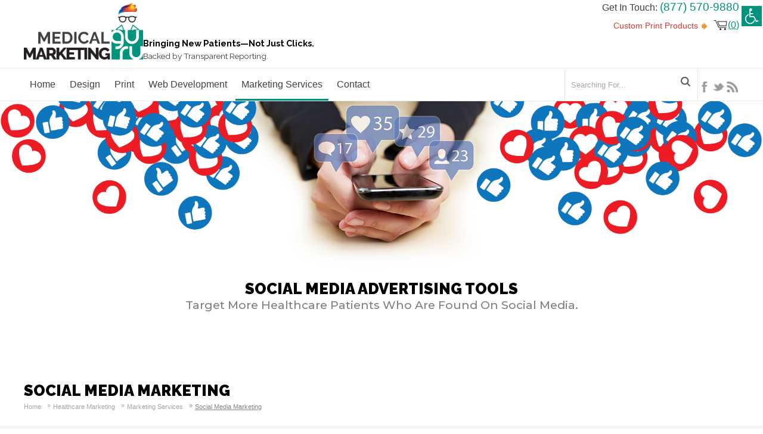

--- FILE ---
content_type: text/html; charset=UTF-8
request_url: https://medicalmarketingguru.com/healthcare-marketing/services/social-media-marketing
body_size: 7369
content:
<!DOCTYPE html>
<html lang="en">
	<head>
		<!-- Permalink - © Copyright 2022-2026 Medical Marketing Guru. Healthcare advertising & marketing for dentists & dental professionals www.medicalmarketingguru.com -->
		<!-- Mobile Specific Metas  ================================ -->
			<meta name="viewport" content="width=device-width, initial-scale=1, maximum-scale=1" />
			<meta http-equiv="X-UA-Compatible" content="IE=edge" />
			

	<meta property="og:site_name" content="Medical Marketing Guru">
	<meta property="og:locale" content="en_US">
	<meta property="og:type" content="website">
	<meta property="og:title" content="Social Media Marketing">
	<meta property="og:url" content="https://medicalmarketingguru.com/healthcare-marketing/services/social-media-marketing">
	
<title>Healthcare Social Media Marketing | Doctors &amp; Dentists | Medical Marketing Guru</title>

<meta http-equiv="content-type" content="text/html; charset=UTF-8">
<meta name="description" content="Healthcare social media marketing for doctors &amp; dentists. Let us help you manage your Social Media PPC and Ads. Social Media can have a profound effect on your medical marketing.">
<meta name="generator" content="Concrete CMS">
<link rel="canonical" href="https://medicalmarketingguru.com/healthcare-marketing/services/social-media-marketing">
<script type="text/javascript">
    var CCM_DISPATCHER_FILENAME = "/index.php";
    var CCM_CID = 234;
    var CCM_EDIT_MODE = false;
    var CCM_ARRANGE_MODE = false;
    var CCM_IMAGE_PATH = "/concrete/images";
    var CCM_APPLICATION_URL = "https://medicalmarketingguru.com";
    var CCM_REL = "";
    var CCM_ACTIVE_LOCALE = "en_US";
    var CCM_USER_REGISTERED = false;
</script>

<script type="text/javascript" src="/concrete/js/jquery.js?ccm_nocache=385a8f829ae88b935286eaaabc95d5abb1b2d912"></script>
<link href="/packages/community_store/css/community-store.css?v=2.3.6&ccm_nocache=40718f68a40ae4f69b378c0702f07a9bdb8a0394" rel="stylesheet" type="text/css" media="all">
<link href="/application/blocks/community_utility_links/templates/custom_utility/view.css?ccm_nocache=d03ddae60dae6be149beb30f8a5e58572c2646b7" rel="stylesheet" type="text/css" media="all">
<link href="/concrete/css/features/navigation/frontend.css?ccm_nocache=385a8f829ae88b935286eaaabc95d5abb1b2d912" rel="stylesheet" type="text/css" media="all">
<link href="/application/blocks/autonav/templates/menu_top/view.css?ccm_nocache=385a8f829ae88b935286eaaabc95d5abb1b2d912" rel="stylesheet" type="text/css" media="all">
<link href="/concrete/css/features/basics/frontend.css?ccm_nocache=385a8f829ae88b935286eaaabc95d5abb1b2d912" rel="stylesheet" type="text/css" media="all">
<link href="/concrete/css/features/imagery/frontend.css?ccm_nocache=385a8f829ae88b935286eaaabc95d5abb1b2d912" rel="stylesheet" type="text/css" media="all">
<link href="/application/blocks/page_list/templates/thumbnail_grid/view.css?ccm_nocache=385a8f829ae88b935286eaaabc95d5abb1b2d912" rel="stylesheet" type="text/css" media="all">
		<!-- CORE ================================================== -->
		<link rel="icon" type="image/png" id="favicon" href="/favicon.ico" />
		<link href="/application/themes/mmguru/css/main.css?v13" rel="stylesheet" type="text/css" id="pagestyle" />
		<link rel="preconnect" href="https://fonts.googleapis.com">
		<link rel="preconnect" href="https://fonts.gstatic.com" crossorigin>
		<link href="https://fonts.googleapis.com/css2?family=Montserrat:wght@300;400;500;700;900&family=Raleway:wght@300;400;500;700;900&family=Source+Sans+3&display=swap" rel="stylesheet">
		<!--font-family: 'Montserrat', sans-serif; font-family: 'Raleway', sans-serif; font-family: 'Source Sans 3', sans-serif;-->
		<style type="text/css">
						.backgroundImage::before {background-image: url(/application/themes/mmguru/images/backgroundImage1.jpg);}
			.backgroundImage.two::before {background-image: url(/application/themes/mmguru/images/backgroundImage2.jpg);}
			.backgroundImage.three::before {background-image: url(/application/themes/mmguru/images/backgroundImage3.jpg);}
			.parallax::before {background-image: url(/application/themes/mmguru/images/parallax1.jpg);}
			.parallax.two::before {background-image: url(/application/themes/mmguru/images/parallax2.jpg);}
			.parallax.three::before {background-image: url(/application/themes/mmguru/images/parallax3.jpg);}
			/*.backgroundImageCode {background-image: url();}*/
		</style>
		
		<!--mobile menu hover issue-->
		<script type="text/javascript">
		//var $m = jQuery.noConflict();
		// $j is now an alias to the jQuery function; creating the new alias is optional.
		$(document).ready(function() {
		/* If mobile browser, prevent click on parent nav item from redirecting to URL */
		if(is_touch_device()) {
			//$('#menu > li > a').attr('href' ,'#');
			$('#menu li > ul').each(function (index, domEle) {
				/* Method 1: Use this to modify the href on the <a> to # */
				//$(domEle).prev('a').attr('href' ,'#');
				/* Method 2: Use this to keep the href on the <a> intact but prevent the default action */
				$(domEle).prev('a').one("click", function(event) {
					event.preventDefault();
				});
			});
		}
		});
		//check is this a mobile browser
		function is_touch_device() {
		return !!('ontouchstart' in window);
		}
		</script>
		<!--end mobile menu hover issue-->
		<!--script *ADA Change Style Sheet, Font Control, C5 Menu-->
		<script>
			function getCookie (name) {
				let value = '; ' + document.cookie;
				let parts = value.split(`; ${name}=`);
				if (parts.length == 2) return parts.pop().split(';').shift();
			}
			document.addEventListener('DOMContentLoaded', function(event) {
			  var currentstyle = getCookie('laststyles');
			  if (currentstyle) {
				  swapStyleSheet(currentstyle);
			  }
			});
			function swapStyleSheet(sheet) {
				document.getElementById('pagestyle').setAttribute('href', sheet);
				document.body.style.fontSize = "1.0em";

				if (getCookie('laststyles') != sheet) {
					document.cookie = "laststyles=" + sheet + '; path=/';
				}
			}
			function resizeTextDefault() {
				if (document.body.style.fontSize == "") {
					document.body.style.fontSize = "1.0em";
				}
				document.body.style.fontSize = '1.0em';
			}
			function resizeText(multiplier) {
				if (document.body.style.fontSize == "") {
					document.body.style.fontSize = "1.0em";
				}
				document.body.style.fontSize = parseFloat(document.body.style.fontSize) + (multiplier * 0.2) + "em";
			}
			if (navigator.userAgent.match(/IEMobile\/10\.0/)) {
				var msViewportStyle = document.createElement('style');
				msViewportStyle.appendChild(
					document.createTextNode(
						'@-ms-viewport{width:auto!important}'
					)
				);
				document.querySelector('head').appendChild(msViewportStyle);
			}
		</script>
		<!--end script-->
        <!--Vendasta chat bot-->
        <script src="https://cdn.apigateway.co/webchat-client..prod/sdk.js"
          data-widget-id="c113738d-81d9-11f0-8901-0e86612780b9"
          defer></script>
        <!--end Vendasta chat bot-->
		<!-- Google Tag Manager -->
		<script>(function(w,d,s,l,i){w[l]=w[l]||[];w[l].push({'gtm.start':
		new Date().getTime(),event:'gtm.js'});var f=d.getElementsByTagName(s)[0],
		j=d.createElement(s),dl=l!='dataLayer'?'&l='+l:'';j.async=true;j.src=
		'https://www.googletagmanager.com/gtm.js?id='+i+dl;f.parentNode.insertBefore(j,f);
		})(window,document,'script','dataLayer','GTM-K6B8GKR9');</script>
		<!-- End Google Tag Manager -->
	</head>

	<body>
		<!-- Google Tag Manager (noscript) -->
		<noscript><iframe src="https://www.googletagmanager.com/ns.html?id=GTM-K6B8GKR9"
		height="0" width="0" style="display:none;visibility:hidden"></iframe></noscript>
		<!-- End Google Tag Manager (noscript) -->
		<div class="ccm-page ccm-page-id-234 page-type-page page-template-full">
			<a href="#mainContent" class="skipcontent" aria-label="Skip to main content">Skip To Content</a>
			<!--handicap-->
			<button id="normalNohandicap" onclick="swapStyleSheet('/application/themes/mmguru/css/main.css')" aria-label="Normal styles view"></button>
			<button id="handicap" onclick="swapStyleSheet('/application/themes/mmguru/css/handicap.css')" aria-label="Clear styles view"></button>
			<!--end handicap-->
			<!--header-->
			<div class="header container ">
				<div class="header-inner">
					<div class="left">
						<div class="logo">
							<a href="/" target="_parent"><img src="/application/themes/mmguru/images/logo.png" alt="Medical Marketing Guru Logo"/></a>
						</div>
						<div class="tagline">Bringing New Patients—Not Just Clicks. <span>Backed by Transparent Reporting.</span></div>
					</div>
					<div class="right">
						<div class="contact">Get In Touch: <a href="tel:8775709880">(877) 570-9880</a></div>
						<div class="shoppingCart"><a class="shopnow" href="https://medicalmarketingguru.com/index.php?cID=291">Custom Print Products</a> 

    <div class="store-utility-links store-cart-empty">
    
    		<div class="store-utility-links-cart-link">
                            <a href="#" class="store-cart-link store-cart-link-modal">(<span class="store-items-counter">0</span>)</a>
                    </div>
    </div>

</div>
					</div>	
				</div>
			</div>
			<!--end header-->
			<!--menu-->
			<div id="menu-container">
				<div class="container menu-row">
										

    <nav class="menuTop"><ul><li class="nav-first"><a href="https://medicalmarketingguru.com" target="_self" class="nav-first">Home</a></li><li class=""><a href="https://medicalmarketingguru.com/healthcare-marketing/design" target="_self" class="">Design</a></li><li class=""><a href="https://medicalmarketingguru.com/healthcare-marketing/print" target="_self" class="">Print</a></li><li class="nav-dropdown"><a href="https://medicalmarketingguru.com/healthcare-marketing/web-development" target="_self" class="nav-dropdown">Web Development</a><ul><li class="nav-first"><a href="https://medicalmarketingguru.com/healthcare-marketing/web-development/online-forms" target="_self" class="nav-first">Online Forms</a></li><li class=""><a href="https://medicalmarketingguru.com/healthcare-marketing/web-development/online-scheduler" target="_self" class="">Online Scheduler</a></li><li class="nav-last"><a href="https://medicalmarketingguru.com/healthcare-marketing/web-development/online-payment-portal" target="_self" class="nav-last">Online Payment Portal</a></li></ul></li><li class="nav-path-selected nav-dropdown"><a href="https://medicalmarketingguru.com/healthcare-marketing/services" target="_self" class="nav-path-selected nav-dropdown">Marketing Services</a><ul><li class="nav-first"><a href="https://medicalmarketingguru.com/healthcare-marketing/services/direct-mail" target="_self" class="nav-first">Direct Mail</a></li><li class=""><a href="https://medicalmarketingguru.com/healthcare-marketing/services/pay-click-ppc" target="_self" class="">Pay Per Click Advertising (PPC)</a></li><li class=""><a href="https://medicalmarketingguru.com/healthcare-marketing/services/review-generation" target="_self" class="">Review Generation</a></li><li class=""><a href="https://medicalmarketingguru.com/healthcare-marketing/services/reputation-management" target="_self" class="">Reputation Management</a></li><li class=""><a href="https://medicalmarketingguru.com/healthcare-marketing/services/search-engine-optimization-seo" target="_self" class="">Search Engine Optimization (SEO)</a></li><li class="nav-selected nav-path-selected"><a href="https://medicalmarketingguru.com/healthcare-marketing/services/social-media-marketing" target="_self" class="nav-selected nav-path-selected">Social Media Marketing</a></li><li class="nav-last"><a href="https://medicalmarketingguru.com/healthcare-marketing/services/social-media-management" target="_self" class="nav-last">Social Media Management</a></li></ul></li><li class="nav-last"><a href="https://medicalmarketingguru.com/healthcare-marketing/contact" target="_self" class="nav-last">Contact</a></li></ul></nav>
					<div class="menu-right">
						<!--search-->
						<div id="search-container">
							<div class="search">
								<form action="https://medicalmarketingguru.com/search" method="get" class="ccm-search-block-form">
									<input name="search_paths[]" type="hidden" value=""/>
									<input name="query" type="text" placeholder="Searching For..." value="" class="ccm-search-block-text"/>
									<input name="submit" type="submit" value="" class="ccm-search-block-submit"/>
								</form>
							</div>
						</div>
						<!--end search-->
						<!--socials-->
						<div class="socials">
							<a href="https://www.facebook.com/medicalmarketingguru/" target="new"><img src="/application/themes/mmguru/images/ico_facebook.png" width="23" height="23" alt="Facebook Link"/></a>
							<a href="https://twitter.com/MedMarketingUSA" target="new"><img src="/application/themes/mmguru/images/ico_twitter.png" width="22" height="23" alt="Twitter Link"/></a>
							<a href="https://medicalmarketingguru.com/blog"><img src="/application/themes/mmguru/images/ico_blog.png" width="23" height="23" alt="Blog Link"/></a>
						</div>
						<!--end socials-->
					</div>
				</div>
				<div class="clearFix"></div>
			</div>
			<!--end menu-->
			<!--mobile-->
			<div class="accordionWrapper mobile_menu" tabindex="0">
				<div class="accordionItem close">
				<button class="accordionHeader">Menu</button>
					<div class="accordionContent">
						<div id="menu">
							<ul class="nav"><li class=""><a href="https://medicalmarketingguru.com" target="_self" class="">Home</a></li><li class=""><a href="https://medicalmarketingguru.com/healthcare-marketing/design" target="_self" class="">Design</a></li><li class=""><a href="https://medicalmarketingguru.com/healthcare-marketing/print" target="_self" class="">Print</a></li><li class=""><a href="https://medicalmarketingguru.com/healthcare-marketing/web-development" target="_self" class="">Web Development</a><ul><li class=""><a href="https://medicalmarketingguru.com/healthcare-marketing/web-development/online-forms" target="_self" class="">Online Forms</a></li><li class=""><a href="https://medicalmarketingguru.com/healthcare-marketing/web-development/online-scheduler" target="_self" class="">Online Scheduler</a></li><li class=""><a href="https://medicalmarketingguru.com/healthcare-marketing/web-development/online-payment-portal" target="_self" class="">Online Payment Portal</a></li></ul></li><li class="nav-path-selected"><a href="https://medicalmarketingguru.com/healthcare-marketing/services" target="_self" class="nav-path-selected">Marketing Services</a><ul><li class=""><a href="https://medicalmarketingguru.com/healthcare-marketing/services/direct-mail" target="_self" class="">Direct Mail</a></li><li class=""><a href="https://medicalmarketingguru.com/healthcare-marketing/services/pay-click-ppc" target="_self" class="">Pay Per Click Advertising (PPC)</a></li><li class=""><a href="https://medicalmarketingguru.com/healthcare-marketing/services/review-generation" target="_self" class="">Review Generation</a></li><li class=""><a href="https://medicalmarketingguru.com/healthcare-marketing/services/reputation-management" target="_self" class="">Reputation Management</a></li><li class=""><a href="https://medicalmarketingguru.com/healthcare-marketing/services/search-engine-optimization-seo" target="_self" class="">Search Engine Optimization (SEO)</a></li><li class="nav-selected nav-path-selected"><a href="https://medicalmarketingguru.com/healthcare-marketing/services/social-media-marketing" target="_self" class="nav-selected nav-path-selected">Social Media Marketing</a></li><li class=""><a href="https://medicalmarketingguru.com/healthcare-marketing/services/social-media-management" target="_self" class="">Social Media Management</a></li></ul></li><li class=""><a href="https://medicalmarketingguru.com/healthcare-marketing/contact" target="_self" class="">Contact</a></li></ul>						</div>
					</div>
				</div>
			</div>
			<!--end mobile-->			<!--banner-->
		<div class="banner">
			

    <picture><!--[if IE 9]><video style='display: none;'><![endif]--><!--[if IE 9]></video><![endif]--><img src="/application/files/7716/3173/7551/banner-healthcare-social-media-ads.jpg" alt="" width="1920" height="440" class="ccm-image-block img-fluid bID-453"></picture>

			<div class="bannerInner">
				

        <div class="ccm-custom-style-container ccm-custom-style-bannerinner-985 container paddingBottom"
            >
    <h1 style="text-align: center;">Social Media Advertising Tools</h1>

<h2 style="text-align: center;">Target more healthcare patients who are found on Social Media.</h2>

    </div>
			</div>
		</div>
		<!--end banner-->
		
		<!--content-->
		<div class="wrapper">
			<div class="container">
				<a href="#" class="skipcontent" id="mainContent" aria-label="Main content starts here">Main Content</a>
				<a href="javascript:void(0);" id="plustext" alt="Increase text size" onclick="resizeText(1)">A+</a>
				<a href="javascript:void(0);" id="minustext" alt="Decrease text size" onclick="resizeText(-1)">A-</a>
				<h1 style="margin-bottom: 0;">Social Media Marketing</h1>
				

    <nav role="navigation" aria-label="breadcrumb"><ol class="breadcrumb"><li><a href="https://medicalmarketingguru.com/" target="_self">Home</a></li><li><a href="https://medicalmarketingguru.com/healthcare-marketing" target="_self">Healthcare Marketing</a></li><li><a href="https://medicalmarketingguru.com/healthcare-marketing/services" target="_self">Marketing Services</a></li><li class="active">Social Media Marketing</li></ol></nav>
			</div>
			

        <div class="ccm-custom-style-container ccm-custom-style-main-787 container paddingBoth lightcolorbg"
            >
    <ul class="inLine two check paddingBottom">
	<li>
	<h2>Social Ads Beginner</h2>
	We begin our worry-free social media PPC advertising campaigns with a&nbsp; $225.00 budget.<br />
	<picture><img alt="Medical PPC and Direct Mail 1" src="https://medicalmarketingguru.com/application/files/9416/2879/6436/healthcare-PPC-DirectMail.png" /></picture><br />
	<a class="shopnow" href="https://medicalmarketingguru.com/healthcare-marketing/services/pay-click-ppc">$300 Per month</a></li>
	<li>
	<h2>Social Ads Intermediate</h2>
	We begin our worry-free social media PPC advertising campaigns with a $410.00 budget.<picture><img alt="Medical PPC and Direct Mail 2" src="https://medicalmarketingguru.com/application/files/2816/2879/6444/healthcare-PPC-DirectMail-lvl2.png" /></picture><br />
	<a class="shopnow" href="https://medicalmarketingguru.com/healthcare-marketing/services/pay-click-ppc">$500 Per Month</a></li>
	<li>
	<h2>Social Ads Advanced</h2>
	We begin our worry-free social media PPC advertising campaigns with a&nbsp;$835.00 budget.<picture><img alt="Medical PPC and Direct Mail 3" src="https://medicalmarketingguru.com/application/files/4616/2879/6451/healthcare-PPC-DirectMail-lvl3.png" /></picture><br />
	<a class="shopnow" href="https://medicalmarketingguru.com/healthcare-marketing/services/pay-click-ppc">$1000 Per Month</a></li>
	<li>
	<h2>Social Ads Expert</h2>
	We begin our worry-free social media PPC advertising campaigns with a&nbsp;$1260.00 budget.<picture><img alt="Medical PPC and Direct Mail 4" src="https://medicalmarketingguru.com/application/files/6416/2879/6457/healthcare-PPC-DirectMail-lvl4.png" /></picture><br />
	<a class="shopnow" href="https://medicalmarketingguru.com/healthcare-marketing/services/pay-click-ppc">$1500 Per Month</a></li>
</ul>

    </div>
									

        <div class="ccm-custom-style-container ccm-custom-style-calltoaction-1045 container paddingBoth backgroundImage"
            >
    <div class="backgroundArrow">&nbsp;</div>

<h2 class="section-title" style="text-align:center;">Effective Healthcare Marketing</h2>

<p class="section-title" style="text-align:center;"><span>Proven growth. Transparent performance. Explore real-world examples of how our strategies bring new patients&mdash;not just clicks.</span></p>

<section class="success-stats">
<div class="success-container">
<div class="success-card">
<h3 style="text-align:center">Dental Start-Up &ndash; Wichita, KS</h3>

<div class="stat-wrapper">
<div class="stat-circle" data-target="2079">
<div class="stat-inner">
<p class="stat" data-target="2079">0</p>

<p class="stat-label">% ROI</p>
</div>
</div>
</div>

<p>The practice has consistently achieved quarterly ROIs exceeding 1000%,</p>
</div>

<div class="success-card">
<h3 style="text-align:center">Start-Up &ndash; Severance, CO</h3>

<div class="stat-wrapper">
<div class="stat-circle" data-target="945">
<div class="stat-inner">
<p class="stat-label">+</p>

<p class="stat" data-target="945">0</p>

<p class="stat-label">% Growth</p>
</div>
</div>
</div>

<p>In six months, new patients hit 65/month&mdash;a 300% jump.</p>
</div>

<div class="success-card">
<h3 style="text-align:center">Start-Up &ndash; Lake Charles, LA</h3>

<div class="stat-wrapper">
<div class="stat-circle" data-target="78">
<div class="stat-inner">
<p class="stat-label">+</p>

<p class="stat" data-target="78">0</p>

<p class="stat-label">Patients/Month</p>
</div>
</div>
</div>

<p>By Q2, new patients reached 120/month&mdash;6&times; the industry average.</p>
</div>

<div class="success-card">
<h3 style="text-align:center">Pediatric Practice &ndash; Greensboro, NC</h3>

<div class="stat-wrapper">
<div class="stat-circle" data-target="16">
<div class="stat-inner">
<p class="stat" data-target="16">0</p>

<p class="stat-label">% Increase</p>
</div>
</div>
</div>

<p>Targeted ads boosted patient conversions by 13%</p>
</div>
</div>
</section>

    </div>
			<ul class="hot-button">
				<li><img src="/application/themes/mmguru/images/hot-btn1.jpg" alt=""/><a href="https://medicalmarketingguru.com/medical-marketing"><div class="text">Medical<br><span>Marketing</span></div></a></li>
				<li><img src="/application/themes/mmguru/images/hot-btn2.jpg" alt=""/><a href="https://medicalmarketingguru.com/dental-marketing"><div class="text">Dental<br><span>Marketing</span></div></a></li>
				<li><img src="/application/themes/mmguru/images/hot-btn3.jpg" alt=""/><a href="https://medicalmarketingguru.com/ophthalmology-marketing"><div class="text">Ophthalmology<br><span>Marketing</span></div></a></li>
				<li><img src="/application/themes/mmguru/images/hot-btn4.jpg" alt=""/><a href="https://medicalmarketingguru.com/cosmetic-marketing"><div class="text">Cosmetic<br><span>Marketing</span></div></a></li>
				<li><img src="/application/themes/mmguru/images/hot-btn5.jpg" alt=""/><a href="https://medicalmarketingguru.com/wellness-marketing"><div class="text">Wellness<br><span>Marketing</span></div></a></li>
				<li><img src="/application/themes/mmguru/images/hot-btn6.jpg" alt=""/><a href="https://medicalmarketingguru.com/veterinary-marketing"><div class="text">Veterinary<br><span>Marketing</span></div></a></li>
			</ul>
			<div class="clearFix"></div>
			

        <div class="ccm-custom-style-container ccm-custom-style-blog-807 container paddingTop"
            >
    <h3 style="text-align: center;">Healthcare Marketing Articles and Blog</h3>

<p style="text-align: center;">Read our tips for medical marketing. Healthcare marketing is evolving. Learn what you can do to remain an active competitor in the market. Our articles will tackle websites, reviews, campaign management, front office management, and much more.</p>

    </div>


        <div class="ccm-custom-style-container ccm-custom-style-blog-1050 ccm-block-custom-template-thumbnail-grid paddingBottom"
            >
    <div class="rssWrapper">
    </div>
<div class="thumbnailWrapper">

    
    
        <div class="thumbnailContainer">
                    <div class="thumbnail">
                <a href="https://medicalmarketingguru.com/blog/why-website-traffic-doesnt-equal-leads-and-what-actually-drives-conversions" target="_self"><picture><!--[if IE 9]><video style='display: none;'><![endif]--><!--[if IE 9]></video><![endif]--><img src="/application/files/3117/6652/1951/12-2025-MMG-2.jpg" alt="#" class="img-responsive"></picture>				<div class="plus"></div>
                </a>
				<div class="pagelistContent">
				                    <div class="pagelistDate">Dec 23, 2025</div>
                				<a href="https://medicalmarketingguru.com/blog/why-website-traffic-doesnt-equal-leads-and-what-actually-drives-conversions" target="_self"><div class="pagelistTitle">Why Website Traffic Doesn&rsquo;t Equal Leads and What Actually Drives Conversions</div></a>
                				
								</div>
            </div>
                </div>

	
        <div class="thumbnailContainer">
                    <div class="thumbnail">
                <a href="https://medicalmarketingguru.com/blog/why-google-ads-recommendations-fail-medical-specialties" target="_self"><picture><!--[if IE 9]><video style='display: none;'><![endif]--><!--[if IE 9]></video><![endif]--><img src="/application/files/7717/6652/1094/12-2025-MMG-1.jpg" alt="#" class="img-responsive"></picture>				<div class="plus"></div>
                </a>
				<div class="pagelistContent">
				                    <div class="pagelistDate">Dec 8, 2025</div>
                				<a href="https://medicalmarketingguru.com/blog/why-google-ads-recommendations-fail-medical-specialties" target="_self"><div class="pagelistTitle">Why Google Ads Recommendations Fail Medical Specialties</div></a>
                				
								</div>
            </div>
                </div>

	
        <div class="thumbnailContainer">
                    <div class="thumbnail">
                <a href="https://medicalmarketingguru.com/blog/building-effective-brand-your-medical-practice" target="_self"><picture><!--[if IE 9]><video style='display: none;'><![endif]--><!--[if IE 9]></video><![endif]--><img src="/application/files/4617/6404/5663/11-2025-MMG-2.jpg" alt="#" class="img-responsive"></picture>				<div class="plus"></div>
                </a>
				<div class="pagelistContent">
				                    <div class="pagelistDate">Nov 24, 2025</div>
                				<a href="https://medicalmarketingguru.com/blog/building-effective-brand-your-medical-practice" target="_self"><div class="pagelistTitle">Building an Effective Brand for Your Medical Practice</div></a>
                				
								</div>
            </div>
                </div>

	
        <div class="thumbnailContainer">
                    <div class="thumbnail">
                <a href="https://medicalmarketingguru.com/blog/top-seo-tips-healthcare-providers-rank-higher-2025" target="_self"><picture><!--[if IE 9]><video style='display: none;'><![endif]--><!--[if IE 9]></video><![endif]--><img src="/application/files/8417/6317/0769/11-2025-MMG-1.jpg" alt="#" class="img-responsive"></picture>				<div class="plus"></div>
                </a>
				<div class="pagelistContent">
				                    <div class="pagelistDate">Nov 10, 2025</div>
                				<a href="https://medicalmarketingguru.com/blog/top-seo-tips-healthcare-providers-rank-higher-2025" target="_self"><div class="pagelistTitle">Top SEO Tips for Healthcare Providers to Rank Higher in 2025</div></a>
                				
								</div>
            </div>
                </div>

	
        <div class="thumbnailContainer">
                    <div class="thumbnail">
                <a href="https://medicalmarketingguru.com/blog/google-ads-vs-facebook-ads-medical-practices" target="_self"><picture><!--[if IE 9]><video style='display: none;'><![endif]--><!--[if IE 9]></video><![endif]--><img src="/application/files/8717/6789/6997/10-2025-MMG-2.jpg" alt="#" class="img-responsive"></picture>				<div class="plus"></div>
                </a>
				<div class="pagelistContent">
				                    <div class="pagelistDate">Oct 27, 2025</div>
                				<a href="https://medicalmarketingguru.com/blog/google-ads-vs-facebook-ads-medical-practices" target="_self"><div class="pagelistTitle">Google Ads vs. Facebook Ads for Medical Practices: How to Choose the Right Platform for Patient Growth</div></a>
                				
								</div>
            </div>
                </div>

	
        <div class="thumbnailContainer">
                    <div class="thumbnail">
                <a href="https://medicalmarketingguru.com/blog/how-attract-new-patients-targeted-healthcare-content" target="_self"><picture><!--[if IE 9]><video style='display: none;'><![endif]--><!--[if IE 9]></video><![endif]--><img src="/application/files/4517/6789/7257/10-2025-MMG-1.jpg" alt="#" class="img-responsive"></picture>				<div class="plus"></div>
                </a>
				<div class="pagelistContent">
				                    <div class="pagelistDate">Oct 13, 2025</div>
                				<a href="https://medicalmarketingguru.com/blog/how-attract-new-patients-targeted-healthcare-content" target="_self"><div class="pagelistTitle">How to Attract New Patients with Targeted Healthcare Content</div></a>
                				
								</div>
            </div>
                </div>

	
        <div class="thumbnailContainer">
                    <div class="thumbnail">
                <a href="https://medicalmarketingguru.com/blog/understanding-hipaa-and-marketing" target="_self"><picture><!--[if IE 9]><video style='display: none;'><![endif]--><!--[if IE 9]></video><![endif]--><img src="/application/files/1417/5865/4223/9-2025-MMG-2.jpg" alt="#" class="img-responsive"></picture>				<div class="plus"></div>
                </a>
				<div class="pagelistContent">
				                    <div class="pagelistDate">Sep 22, 2025</div>
                				<a href="https://medicalmarketingguru.com/blog/understanding-hipaa-and-marketing" target="_self"><div class="pagelistTitle">Understanding HIPAA and Marketing</div></a>
                				
								</div>
            </div>
                </div>

	
        <div class="thumbnailContainer">
                    <div class="thumbnail">
                <a href="https://medicalmarketingguru.com/blog/guide-sharing-sensitive-healthcare-marketing-security-data-vendors" target="_self"><picture><!--[if IE 9]><video style='display: none;'><![endif]--><!--[if IE 9]></video><![endif]--><img src="/application/files/8317/6789/8031/9-2025-MMG-1.jpg" alt="#" class="img-responsive"></picture>				<div class="plus"></div>
                </a>
				<div class="pagelistContent">
				                    <div class="pagelistDate">Sep 8, 2025</div>
                				<a href="https://medicalmarketingguru.com/blog/guide-sharing-sensitive-healthcare-marketing-security-data-vendors" target="_self"><div class="pagelistTitle">A Guide to Sharing Sensitive Healthcare Marketing Security Data with Vendors</div></a>
                				
								</div>
            </div>
                </div>

	
    
</div>



    </div>
		</div>
		<!--end content-->
				<!--footer-->
			<div class="container paddingTop darkcolorbg" style="padding-bottom:1px;">
				<div class="logo">
					<img src="/application/themes/mmguru/images/logo-reverse.png" alt=""/>
				</div>
				<div class="clearFix"></div>
					

    <ul class="column Four footer">
	<li>
	<ul>
		<li class="contact email"><a href="mailto:info@medicalmarketingguru.com?subject=Request%20Information">Get in touch with us</a></li>
		<li class="contact phone"><a href="tel:8775709880">Call: (877) 570-9880</a></li>
		<li class="contact address"><a href="https://medicalmarketingguru.com/healthcare-marketing/contact">13395 Voyager Pkwy Ste 130,<br />
		Colorado Springs, CO 80921</a></li>
	</ul>
	</li>
	<li class="split">
	<ul>
		<li><strong>SERVICES</strong></li>
		<li><a href="https://medicalmarketingguru.com/healthcare-marketing/services/direct-mail">&raquo; Direct Mail Marketing</a></li>
		<li><a href="https://medicalmarketingguru.com/healthcare-marketing/design">&raquo; Graphic Design</a></li>
		<li><a href="">&raquo; Printing Services</a></li>
		<li><a href="https://medicalmarketingguru.com/healthcare-marketing/services/pay-click-ppc">&raquo; PPC Ad Management</a></li>
		<li><a href="https://medicalmarketingguru.com/healthcare-marketing/services/review-generation">&raquo; Review Generation</a></li>
	</ul>
	</li>
	<li class="split">
	<ul>
		<li><a href="https://medicalmarketingguru.com/healthcare-marketing/services/reputation-management">&raquo; Reputation Management</a></li>
		<li><a href="https://medicalmarketingguru.com/healthcare-marketing/services/search-engine-optimization-seo">&raquo; Search Engine Optimization</a></li>
		<li><a href="https://medicalmarketingguru.com/healthcare-marketing/services/social-media-marketing">&raquo; Social Media Marketing</a></li>
		<li><a href="https://medicalmarketingguru.com/healthcare-marketing/services/social-media-management">&raquo; Social Media Management</a></li>
		<li><a href="https://medicalmarketingguru.com/healthcare-marketing/web-development">&raquo; Website Design &amp; Development</a></li>
	</ul>
	</li>
	<li>
	<ul>
		<li><strong>RESOURCES</strong></li>
		<li><a href="https://medicalmarketingguru.com/healthcare-marketing/services">&raquo; About</a></li>
		<li><a href="https://medicalmarketingguru.com/blog">&raquo; Blog</a></li>
		<li><a href="https://medicalmarketingguru.com/healthcare-marketing/contact">&raquo; Contact Us</a></li>
		<li><a href="https://medicalmarketingguru.com/privacy-policy">&raquo; Privacy Policy</a></li>
		<li><a href="https://medicalmarketingguru.com/terms-conditions">&raquo; Terms &amp; Conditions</a></li>
	</ul>
	</li>
</ul>

																													<hr>
				<h6><a href="https://medicalmarketingguru.com/"><img style="width:100px;" src="/application/themes/mmguru/images/logo-reverse.png" alt="Medical Marketing Guru Logo"/></a> Copyright 2021-2026 <br><a href="https://medicalmarketingguru.com/healthcare-marketing/services">Healthcare Marketing</a> | <a href="https://medicalmarketingguru.com/healthcare-marketing/web-development">Healthcare Websites</a> | All Rights Reserved.</h6>
				<h6><em>By accessing our website or providing information online or over the phone, including your phone number(s) or email address(es), you consent to and authorize Medical Marketing Guru to communicate with you via phone calls, emails, website portals, video conferencing, SMS text messages, and other electronic methods. Message frequency may vary, and standard message and data rates may apply. You also acknowledge your right to revoke this consent for electronic communication at any time. To opt out, you may use the "unsubscribe" links provided in our communications, reply with "STOP" to text messages, or submit a written request to terminate electronic communication.</em></h6>
				<!--end footer-->
			</div>
			<script src="/application/themes/mmguru/scripts/accordion.js" type="text/javascript"></script>
			<script src="/application/themes/mmguru/scripts/animate.js" type="text/javascript"></script>
			<script src="/application/themes/mmguru/scripts/stickyNav.js" type="text/javascript"></script>
			<script src="/application/themes/mmguru/scripts/parallax_scroll.js" type="text/javascript"></script>
			<script src="/application/themes/mmguru/scripts/success_card.js?v2" type="text/javascript"></script>
		</div>
	
        <script type="text/javascript">
            var PRODUCTMODAL = 'https://medicalmarketingguru.com/productmodal';
            var CARTURL = 'https://medicalmarketingguru.com/cart';
            var TRAILINGSLASH = '';
            var CHECKOUTURL = 'https://medicalmarketingguru.com/checkout';
            var HELPERSURL = 'https://medicalmarketingguru.com/helpers';
            var QTYMESSAGE = 'Quantity must be greater than zero';
            var CHECKOUTSCROLLOFFSET = 0;
            var CURRENCYCODE = 'USD';
            var CURRENCYSYMBOL = '$';
            var CURRENCYDECIMAL = '.';
            var CURRENCYGROUP = ',';
        </script>
        
<script type="text/javascript" src="/packages/community_store/js/communityStore.js?v=2.3.6&ccm_nocache=40718f68a40ae4f69b378c0702f07a9bdb8a0394"></script>
<script type="text/javascript" src="/packages/community_store/js/sysend/sysend.js?ccm_nocache=e075d2c05a4a2ffe28a9fe20701de2518b7b6c54"></script>
<script type="text/javascript" src="/concrete/js/features/navigation/frontend.js?ccm_nocache=385a8f829ae88b935286eaaabc95d5abb1b2d912"></script>
<script type="text/javascript" src="/application/blocks/autonav/templates/menu_top/view.js?ccm_nocache=385a8f829ae88b935286eaaabc95d5abb1b2d912"></script>
<script type="text/javascript" src="/concrete/js/features/imagery/frontend.js?ccm_nocache=385a8f829ae88b935286eaaabc95d5abb1b2d912"></script>
	</body>
</html>

--- FILE ---
content_type: text/css
request_url: https://medicalmarketingguru.com/application/blocks/community_utility_links/templates/custom_utility/view.css?ccm_nocache=d03ddae60dae6be149beb30f8a5e58572c2646b7
body_size: 169
content:
@charset "utf-8";
/* CSS Document */

.store-utility-links {display:inline-block}
.store-cart-link {padding:0px 0px 0px 25px !important;background-image: url("shopping-cart-icon.png");background-repeat:no-repeat;background-position: left center; background-size:25px auto;}
.store-cart-empty .store-cart-link {
display:block;}

--- FILE ---
content_type: text/css
request_url: https://medicalmarketingguru.com/application/blocks/page_list/templates/thumbnail_grid/view.css?ccm_nocache=385a8f829ae88b935286eaaabc95d5abb1b2d912
body_size: 1442
content:
@charset "utf-8";
/* CSS Document */

/**_thumbnail_grid**/
.thumbnailWrapper {margin: 0 auto;padding: 10px 0;box-sizing: border-box;display: flex;flex-wrap: wrap;justify-content: center;gap: 10px;font-size:0.8em;}
.thumbnailContainer {height: auto;flex: 0 1 175px;display: flex;padding: 4px;flex-direction: column;justify-content: space-between;box-sizing: border-box;background-color: #fff;border: 1px solid #ddd;border-radius: 5px;text-align: left;line-height: normal;transition: box-shadow 0.3s ease;}
.thumbnailContainer:hover {box-shadow: 2px 2px 5px rgba(0, 0, 0, 0.35);}
.thumbnail a {text-decoration: none;font-weight: normal;color: #000;}
.thumbnail a img {width: 100%;max-width: 175px !important;height: auto;display: block;margin: 0 auto 10px auto;}
.pagelistTitle {font-weight: bold;margin-bottom: 6px;}
.pagelistDate { padding: 0 0 10px 20px;font-style: italic;background-image: url("blog-clock.png");background-repeat: no-repeat;background-position: 4px top;font-size: 0.9em;}
.pagelistDescription {margin-top: auto;font-size: 0.9em;line-height: 1.4em;}

/* === MMG Pagination (template-scoped) === */

/* Container & centering */
.pagination {
  display: flex;
  justify-content: center;
  align-items: center;
  gap: .375rem;                 /* space between buttons */
  list-style: none;
  padding-left: 0;
  margin: 1.25rem 0 0;
}

/* Items */
.page-item { display: block; }

/* Links / buttons */
.page-link {
  display: block;
  min-width: 2.25rem;
  padding: .5rem .75rem;
  line-height: 1;
  text-align: center;
  text-decoration: none;
  font-size: .95rem;
  border: 1px solid #d1d5db;   /* gray-300 */
  border-radius: .5rem;
  background: #fff;
  color: #1f2937;              /* slate-800 */
  transition:
    background-color .15s ease,
    border-color .15s ease,
    color .15s ease,
    box-shadow .15s ease;
}

/* Hover/focus for clickable items only */
.page-item:not(.disabled):not(.active) .page-link:hover {
  background: #f8fafc;         /* slate-50 */
  border-color: #b9c3cf;       /* slightly darker */
  color: #0f172a;              /* slate-900 */
}

.page-item:not(.disabled) .page-link:focus {
  outline: none;
  box-shadow: 0 0 0 .2rem rgba(37, 99, 235, .25); /* primary focus ring */
}

/* Active (current page) */
.page-item.active .page-link,
.page-link[aria-current="page"] {
  background: #2563eb;         /* primary */
  border-color: #2563eb;
  color: #fff;
  cursor: default;
}

/* Disabled (Prev/Next at ends or ellipsis) */
.page-item.disabled .page-link {
  color: #9aa3af;              /* gray-400 */
  background: #f3f4f6;         /* gray-100 */
  border-color: #e5e7eb;       /* gray-200 */
  cursor: not-allowed;
}

/* Make Prev/Next a bit wider for easier tap targets */
.page-item.prev .page-link,
.page-item.next .page-link {
  padding-inline: .9rem;
}

/* Optional: style an ellipsis node (if you output one as disabled) */
.page-item.disabled .page-link[onclick*="return false"],
.page-item.disabled .page-link[data-ellipsis="true"] {
  background: transparent;
  border: none;
  padding: .5rem .5rem;
  color: #6b7280;              /* gray-500 */
}

/* Visually hidden utility (for "(current)" text) */
.visually-hidden {
  position: absolute !important;
  width: 1px; height: 1px;
  padding: 0; margin: -1px;
  overflow: hidden;
  clip: rect(0, 0, 0, 0);
  white-space: nowrap; border: 0;
}

/* Mobile tweaks */
@media (max-width: 480px) {
  .page-link {
    min-width: 2rem;
    padding: .45rem .6rem;
    font-size: .9rem;
  }
}

/* Optional dark mode */
@media (prefers-color-scheme: dark) {
  .page-link {
    background: #0b1220;
    border-color: #243044;
    color: #dce3ee;
  }
  .page-item:not(.disabled):not(.active) .page-link:hover {
    background: #121a2b;
    border-color: #31425e;
    color: #fff;
  }
  .page-item.active .page-link {
    background: #3b82f6;
    border-color: #3b82f6;
    color: #0b1220;
  }
  .page-item.disabled .page-link {
    background: #0e1525;
    border-color: #1c273a;
    color: #56627a;
  }
}


@media (max-width: 768px) {
  .thumbnailContainer {flex: 0 1 48%;}}
@media (max-width: 450px) {
  .thumbnailContainer:nth-of-type(n+3) {display: none;}}

--- FILE ---
content_type: text/css
request_url: https://medicalmarketingguru.com/application/themes/mmguru/css/main.css?v13
body_size: 11617
content:
@charset "utf-8";/* CSS Document */
/* © Copyright 2020 Medical Marketing Guru LLC. All Rights Reserved. */
/* Advertising and Marketing for Medical, Dental, & Healthcare industries http://medicalmarketingguru.com */
body, html {max-width:2000px;margin:0px auto;padding:0px;line-height:1.5em;
	font-size:1em;font-family: Arial, Helvetica, sans-serif;color:#363636;}
h1 {font-size: clamp(1.2em, 2vw, 2em);font-family: 'Raleway', sans-serif;font-weight:900;line-height:normal;text-transform:uppercase;color:#000000;}
h2 {font-size: clamp(1.15em, 2vw, 1.6em);font-family: 'Montserrat', sans-serif;font-weight:500;line-height:normal;text-transform:capitalize;color:#7F7F7F;}
h3 {font-size: clamp(1.1em, 1.8vw, 1.4em);font-family: 'Montserrat', sans-serif;font-weight:700;line-height:normal;text-transform:capitalize;color:#363636;}
h4 {font-size: clamp(1em, 1.5vw, 1.1em);font-family: 'Montserrat', sans-serif;font-weight:400;line-height:normal;}
h5 {font-size: clamp(0.85em, 1.2vw, 0.9em);font-weight:normal;line-height:normal;}
h6 {font-size: clamp(0.75em, 1vw, 0.8em);font-weight:normal;line-height:normal;}

a {transition: all 0.2s ease-in-out;}
a {color:#00937e;}
a:hover {text-decoration:none;}
a.animatedLink {color: #000;font-weight: bold;text-decoration: none;padding-bottom: 2px;transition: color 0.2s ease-in-out;position: relative;}
a.animatedLink::after {width: 100%;height: 2px;background-color: #00937e;transform: scaleX(0);transform-origin: left;transition: transform 0.3s ease-in-out;content: "";position: absolute;left: 0;bottom: 0;}
a.animatedLink:hover {color: #007462;}
a.animatedLink:hover::after {transform: scaleX(1);}

hr {height:20px;border:none;background-image:url("../images/hr-border.png");background-repeat:no-repeat;background-position: center top;background-size: 90% 20px;}
blockquote {margin:75px 0px;position:relative;}
blockquote::before {display:block;width:100px;font-family: 'Source Sans 3', sans-serif;font-size:6em;color:#b1b3b2;content:"“";position:absolute;top:-10px;left:-23px;}
img {max-width:100%;height:auto;border:none;}
img a {text-decoration:none;}
img.responsive, .responsive img {width:100%;height:auto;display:block;}
img.blog, .blog img {max-width:96%;padding:5px;margin:0 15px;box-sizing:border-box;float:right;box-shadow: 0 0 5px rgba(50, 50, 50, 0.75);}
.imageCredit {display: inline-block;font-size:0.8em;color:#A6A6A6;}
.imageCredit a {color:#A6A6A6;}
.clearFix {clear:both;max-height:0px;width:100%;}

.section-title {line-height:normal;color:#357168;font-size: clamp(1.2em, 2.2vw, 2.2em);font-family: 'Raleway', sans-serif;font-weight: bold;}
.section-title span {display: block;padding-top:10px;color: #5A5A5A;font-size: clamp(0.8em, 1.5vw, 0.8em);font-weight:normal;text-transform:none;}
.textSize1 {font-size: clamp(0.9em, 1.5vw, 1.2em);}
.textSize2 {font-size: clamp(1em, 1.8vw, 1.4em);}
.textSize3 {font-size: clamp(1.05em, 1.5vw, 1.6em);}
.headerTitle {margin:0;font-size: clamp(0.9em, 2vw, 1.8em);line-height:normal;text-transform:uppercase;font-weight:700;color:#909090;font-family: 'Raleway', sans-serif;}
.headerTitle .one {display: block;padding-left:40px;text-transform:capitalize;font-weight:400;color:#909090;}
.headerTitle .two {display: block;padding-left:20px;font-weight:900;color:#000000;}
.headerTitle .three {display: block;padding-left:70px;text-transform:capitalize;font-weight:300;color:#575757;}

.boldTitle {font-size:1.2em;}
.boldTitle.one {margin:2px 0;font-size: 1.6rem;font-family: 'Raleway', sans-serif;font-weight:400;line-height:normal;text-transform:uppercase;color:#575757;}
.boldTitle.two {margin:2px 0;font-size: 1.8rem;font-family: 'Raleway', sans-serif;font-weight:400;line-height:normal;text-transform:uppercase;color:#575757;}
.boldTitle.three {margin:2px 0;font-size: 2rem;font-family: 'Raleway', sans-serif;color:#000000;font-weight:900;line-height:normal;text-transform:uppercase;}
.boldTitle.four {margin:2px 0;font-size: 1.1rem;font-family: 'Montserrat', sans-serif;color:#7F7F7F;font-weight:500;line-height:normal;text-transform:uppercase;}
.boldTitle a.btn {font-size:0.9em}
.sub-heading {display:inline-block;position:relative;}
.sub-heading.src1 {font-family: 'Raleway', sans-serif;font-size:1.1em;color:#000000;}
.sub-heading.src1::after {width: 50%;height: 3px;position: absolute;top: 35px;left: 0;content: '';background-color: #357168;}
.sub-heading.src2 {margin-top:25px;font-family: 'Montserrat', sans-serif;font-size:3em;color:#357168;font-weight:700;}
.sub-heading.src2 span {font-weight: 300;color:#000000;}
.font-sizeBg p {font-size: 1.3em;line-height: 1.4em;}

.backgroundArrow {width:86px;height:30px;position:absolute;bottom:-29px;left:50%;background-image:url("../images/darkcolorbg.png");background-repeat:no-repeat;transform: translate(-50%, 0);}

/*ADA key-board accessible*/
a:focus img {}
a:focus {color:#888888;}
a:focus span {color:#1e376d;}
a.skipcontent {padding:8px 15px;color:#FFFFFF;background-color:#e5e5e5;border:solid 1px #FFFFFF;position:absolute;left:-9999px;top:25px;z-index:200;}
a.skipcontent:focus {position:absolute; left:25px; top:50px;}
#plustext, #minustext {display:none;}
#normalNohandicap {display:none;}
#handicap {width:38px;height:38px;margin-top:4px;display:block;border:solid 2px #FFFFFF;background-color:#00937e;background-image:url(../images/handicap-symbol.png);background-repeat:no-repeat;background-size:100% auto;position:fixed;top:4px;right:0px; z-index:200;}
#normalNohandicap:hover, #handicap:hover, #normalNohandicap:focus, #handicap:focus  {background-color:#FFFFFF;border:solid 1px #000000;background-image:url(../images/handicap-symbol-hover.png);}
@media only screen and (max-width:768px) {
	#handicap, #normalNohandicap {display:none;}}

/*Accordion**/
.accordionWrapper {width:100%;display:block;margin:0 auto;}
.accordionItem {width:100%;display:block;margin:0;box-sizing:border-box;}
.accordionHeader {width:100%;padding:10px 18px;background-color:#e1e1e1;color:#444;text-align:left;font-size:1em;cursor:pointer;box-sizing: border-box;border-bottom:solid 1px #d6d6d6;position:relative;transition: all 0.2s ease-out;}
.accordionContent {height:auto;max-height:2000px;padding:10px 20px;overflow:hidden;background-color:#f3f5f8;box-sizing: border-box;border-top:solid 1px #FFFFFF;line-height:1.25em;transition: all 0.8s ease-out;}
.accordionContent a {color:#626262;}
.open .accordionHeader {background-color:#e1e1e1;}
.close .accordionContent {max-height:0;padding:0 18px;}
.open .accordionHeader::after {width:15px;height:15px;content: "-";font-size:0.9em;text-align:center;position:absolute;top:9px;right:4.75%;}
.close .accordionHeader::after {width:15px;height:15px;content: "+";font-size:0.9em;text-align:center;position:absolute;top:9px;right:4.75%;}
.ineditmode .close .accordionContent {max-height:2000px;}
.ineditmode .accordionHeader {cursor:none;}
li.accordionItem {width:auto;margin:0;}
ul.accordionContent {}
.close .accordionContent {padding:0;}

/***************************Page Theme**************************/
/***************************************************************/
.container {width:96%;max-width:1200px;margin:0 auto;padding:0;position:relative;box-sizing:border-box;}
.paddingBoth {padding:100px 0px !important;}
.marginBoth {margin-top:100px !important;margin-bottom:100px !important;}
.marginTop {margin-top:100px !important;}
.marginBottom {margin-bottom:100px !important;}
.paddingTop {padding-top:100px !important;}
.paddingBottom {padding-bottom:100px !important;}

.lightcolorbg {position:relative;}
.lightcolorbg::before {width:100vw;height:100%;content:'';background-color:#f2f3f3;position:absolute;top:0;left:50%;z-index:-1;overflow:hidden;transform:translate(-50%, 0);}
.lightcolorbg h1, .lightcolorbg h2, .lightcolorbg h3, .lightcolorbg h4, .lightcolorbg h5, .lightcolorbg h6 {}

.darkcolorbg {color:#FFFFFF;position:relative;}
.darkcolorbg::before {width:100vw;height:100%;content:'';position:absolute;top:0;left:50%;z-index:-1;overflow:hidden;background-color: #000000;transform:translate(-50%, 0);}
.darkcolorbg a {color:#FFFFFF;text-decoration:none;}
.darkcolorbg a:hover {}
.darkcolorbg h1, .darkcolorbg h2, .darkcolorbg h3, .darkcolorbg h4, .darkcolorbg h5, .darkcolorbg h6 {color:#FFFFFF;}
.darkcolorbg hr {border-top:solid 1px #FFFFFF;border-left:none;border-right:none;border-bottom:none;background-image:none;}

.greencolorbg {color:#FFFFFF;position:relative;}
.greencolorbg::before {width:100vw;height:100%;background-color: #00937e;content:'';position:absolute;top:0;left:50%;z-index:-1;transform:translate(-50%, 0);overflow:hidden;}
.greencolorbg h1, .greencolorbg h2, .greencolorbg h3, .greencolorbgg h4, .greencolorbg h5, .greencolorbg h6 {color:#fff;}
.greencolorbg .section-title {color:#fff;}
.greencolorbg .section-title span {color: #F5F5F5;}

.backgroundImage {position:relative;color:#363636;}
.backgroundImage.two {}
.backgroundImage.three {}
.backgroundImage::before {background-repeat:no-repeat;background-position:center top;background-size:cover;}
.backgroundImage::after {}
.backgroundImage::after, .backgroundImage::before {width:100vw;height:100%;display:block;content:'';position:absolute;top:0;left:50%;z-index:-1;transform:translate(-50%, 0);}
.backgroundImage h1, .backgroundImage h2, .backgroundImage h3, .backgroundImage h4, .backgroundImage h5, .backgroundImage h6 {color:#000000;}
.backgroundImage .section-title, .backgroundImage .section-title span  {color: #fff;text-shadow: 0 2px 4px rgba(0, 0, 0, 0.8);background-color: rgba(0, 0, 0, 0.5);padding: 0.25em 0.5em;border-radius: 4px;box-sizing: border-box;}
.viewHeight {min-height:100vh;}
.viewHeight h1, .viewHeight h2, .viewHeight h3, .viewHeight h4, .viewHeight h5, .viewHeight h6 {}
.loginLogout {display:block;text-align:right;line-height:40px;font-size:1em;}
.loginLogout a {padding:12px 32px;border:solid 1px #cccccc;text-decoration:none;color:#888888;background-color:#FFFFFF;}
.loginLogout a:hover {background-color:#e1e1e1;color:#333333;}

.parallax {padding:150px 0px;position:relative;}
.parallax::before {background-repeat:no-repeat;background-position:center top;background-size:cover;background-attachment:fixed;}
.parallax::after {background-color:transparent;}
.parallax::after, .parallax::before {width:100vw;height:100%;display:block;content: '';position:absolute;top:0;left:0;z-index:-1;}
.parallax h1, .parallax h2, .parallax h3, .parallax h4, .parallax h5, .parallax h6, .parallax a {}
.parallax.two h1, .parallax.two h2, .parallax.two h3, .parallax.two h4, .parallax.two h5, .parallax.two h6, .parallax.three h1, .parallax.three h2, .parallax.three h3, .parallax.three h4, .parallax.three h5, .parallax.three h6 {color:#000000;}
.parallax.two .container, .parallax.three .container {padding:1px 30px 20px 30px;background-color: rgba(255,255,255,0.8);}

.parallaxContainer {width: 100%;padding-top: 31.5%;position: relative;overflow: hidden;}
.parallaxScrolly {width: 100%;position: absolute;top: 0;left: 50%;transform: translateX(-50%);z-index: 0;}
.parallaxScrolly-inner {width: 100%;padding:0px 0px 0px 0px;position:relative;}
.parallaxScrolly-inner img {width:100%;height:auto;}

@media only screen and (max-width:1280px) {
	.container {width:96%;}}
@media only screen and (max-width:1024px) {
	.container {width:96%;}
	.paddingBoth{padding:25px 0px !important;}
	.marginBoth {margin-top:25px !important;margin-bottom:25px !important;}
	.paddingTop {padding-top:15px !important;}
	.marginTop {margin-top:15px !important;}
	.paddingBottom {padding-bottom:15px !important;}
	.marginBottom {margin-bottom:15px !important;}}
@media only screen and (max-width:960px) {
	.viewHeight ul {width:96%;box-sizing: border-box;font-size: 0.9em;}
	.parallax {margin:0;padding:10px 2%;}}
@media only screen and (max-width:768px) {
	.parallaxContainer {height: auto;padding-top: 0 !important;}
	.parallaxScrolly {width: 100%;height: auto;position: relative !important;top: auto !important;left: auto !important;transform: none !important;}
	.parallaxScrolly-inner img {width: 100%;height: auto;display: block; }
	.parallax::before {background-size:cover;background-attachment:scroll;}}


/***************************Main Body***************************/
/***************************************************************/
.wrapper {background-color:#FFFFFF;position:relative;z-index:1;overflow-x:hidden;}
#search-container {max-width: 280px;min-width: 200px;padding: 0 10px 0 0;line-height: 54px;text-align: center;border-left: solid 1px #e5e5e5;border-right: solid 1px #e5e5e5;flex-shrink: 1;}
.search .ccm-search-block-text {padding:10px;border:none;font-size:0.8em;font-weight:300;text-transform:capitalize;color:#313131;background-color:transparent;}
.search .ccm-search-block-submit {width:20px;height:20px;border:none;cursor: pointer;background-color:transparent;background-image:url("../images/search_grey75.png");background-repeat:no-repeat;background-position: center center;}
.search .ccm-search-block-text::placeholder {color:#a8a8a8;}
.socials {display: flex;padding: 15px 0 0 0;align-items: center;gap: 8px;}
.socials a {padding: 0;}
.socials img {width: 23px;height: 23px;}

.contentContainer {width:96%;max-width:1200px;display: flex;margin:0 auto;flex-wrap: wrap;gap: 20px;box-sizing: border-box;}
.contentRow {width: 100%;margin-bottom: 20px;display: flex;flex-wrap: nowrap;justify-content: space-between;gap: 20px;}
.contentRow.reverse {flex-direction: row-reverse;}
.content {display:block;padding: 25px 0;position: relative;box-sizing: border-box;}
.content.left, .content.right {width: 67%;}
.content.leftsidebar, .content.rightsidebar {width: 30%;}
.content.splitEven {width: 48%;padding: 0 1%;}
.content.splitThirds {width: 31.33%;padding: 0 1%;}
.content.splitThirds img {max-width: 100px;padding: 0 10px;float: left;}
/* Background and Padding Adjustments */
.content.darkcolorbg, .content.lightcolorbg {padding: 25px;border-radius: 5px;position: relative;overflow: hidden;}
.content.darkcolorbg::before, .content.lightcolorbg::before {width: 100%;height: 100%;content: "";position: absolute;left: 0;top: 0;border-radius: 5px;z-index: 0;}
.content * {position: relative;z-index: 1;}
@media only screen and (max-width: 768px) {
	.contentRow, .contentRow.reverse {flex-direction: column;gap: 10px;}
	.content.left, .content.right, .content.leftsidebar, .content.rightsidebar, .content.splitEven, .content.splitThirds {width: 100%;padding: 10px 0;}
	.contentContainer {gap: 10px;}}
@media only screen and (max-width: 600px) {
	.content.splitEven, .content.splitThirds {width: 100%;padding: 10px 0;}}

/***************************Header******************************/
/***************************************************************/
/*************************** Header ******************************/
.header {padding-bottom: 10px;}
.header-inner {display: flex;justify-content: space-between;align-items: self-end;flex-wrap: wrap;}
.header .left {display: flex;align-items: flex-end;gap: 20px;}
.header .right {display: flex;align-items: flex-end;flex-direction: column;text-align: right;gap: 8px;}
.header .contact {font-family: 'Poppins', sans-serif;color: #404041;font-size: 1em;}
.header .contact a {color: #00937e;text-decoration: none;font-size: 1.2em;font-weight: 500;}
.logo {max-width: 200px;height: auto;}
.logo a, .logo img {display: block;}
.tagline {font-family: 'Raleway', sans-serif;font-weight: 600;font-size: 0.9em;color: #000000;line-height: 1.4;display: flex;flex-direction: column;justify-content: center;}
.tagline span {font-weight: 400;color: #414042;font-size: 0.95em;margin-top: 2px;}
.shoppingCart {display:inline-block;padding-top: 5px;}
.header .shoppingCart a.shopnow {font-weight:normal;font-size:0.9em;}
.shopnow {display:inline-block;color:#d53a31;font-weight:bold;text-decoration: none;vertical-align:middle;}
.shopnow::after  {width:15px;height:12px;display:inline-block;margin:0 0 0 6px;content:"";font-size:2em;color:#f69337;background-image:url("../images/btn_arrow.png");background-repeat:no-repeat;background-size: 10px auto;background-position: center left;vertical-align:middle;}

/***************************Menus********************************/
/***************************************************************/
#menu-container {background-color:#FFFFFF;position:relative;z-index:100;border-top:solid 1px #eaeaea;border-bottom:solid 1px #eaeaea;}
.menu-row {display: flex;align-items: center;justify-content: space-between;flex-wrap: wrap;}
.menu-right {display: flex;margin-left: auto;align-items: center;justify-content: flex-end;gap: 20px;flex-wrap: wrap;}
nav {position:relative;}
nav a {display:block;font-family: 'Poppins', sans-serif;font-size:1em;text-decoration:none;color:#404041;text-transform:capitalize;}

.sticky {width:100%;position:fixed !important;top:0;left:0;border-bottom:solid 1px #e8e8e8}
.sticky + .parallaxContainer, .sticky + .banner {margin-top: 54px;}
@media only screen and (max-width:1024px) {
	.sticky{position:relative !important;} 
	.sticky + .parallaxContainer, .sticky + .banner {margin-top: 0;}}

/***********Origonal C5 Menu*************/
.ccm-responsive-navigation.original {}
.ccm-responsive-navigation.original ul {display:block;margin:0;padding: 0px;position:relative;z-index:100;}
.ccm-responsive-navigation.original ul li {display:inline-block;padding:0 0.6em;margin:0 auto;position:relative;box-sizing:border-box;}
.ccm-responsive-navigation.original ul li:hover {background-color: #D1D1D1;}
.ccm-responsive-navigation.original ul li a {line-height: 45px;}
/**Origonal C5 Menu second level**/
.ccm-responsive-navigation.original ul ul {min-width:200px;text-align:left;position:absolute;top:100%;left:0;z-index:101;visibility:hidden;max-height:0px;overflow:hidden;white-space: nowrap;}
.ccm-responsive-navigation.original ul ul:hover, .ccm-responsive-navigation.original ul li.active ul {overflow:visible;}
.ccm-responsive-navigation.original ul ul li {display:block;border:none;text-align:left;float:none;}
.ccm-responsive-navigation.original ul ul li a {line-height:1.5em;}
/**Origonal C5 Menu third level**/
.ccm-responsive-navigation.original ul ul ul {top:0px;left:100%;}
/**Origonal C5 Menu hide & show the sub levels**/
.ccm-responsive-navigation.original ul li:hover ul {visibility:visible;max-height:600px;}
.ccm-responsive-navigation.original ul li:hover > ul, .ccm-responsive-navigation.original ul li.active > ul {display:block;visibility:visible;max-height:600px;}
.ccm-responsive-navigation.original :hover ul ul {visibility:hidden;max-height:0px;overflow:hidden;}
.ccm-responsive-navigation.original :hover ul :hover ul {visibility:visible;max-height:600px;}

/************Menu Top************/
.menuTop {display:block;margin:0;padding: 0px;position:relative;z-index:100;}
.menuTop ul {display:block;padding:0;margin:0 auto;list-style:none;box-sizing:border-box;}
.menuTop ul li {display:inline-block;padding:0 4px 0 0;margin:0 auto;position:relative;box-sizing:border-box;}
.menuTop ul li.nav-first {}
.menuTop ul li.nav-last {}
.menuTop ul li.nav-dropdown {}
.menuTop ul li a.nav-dropdown {}
.menuTop ul li.nav-path-selected a {background-image:url("../images/menu-selected.jpg");background-repeat:repeat-x;background-position:bottom center;}
.menuTop ul li a {display:block;padding:0 10px;line-height:54px;box-sizing:border-box;}
.menuTop ul li:hover a, .menuTop ul li a:focus {background-color:#f8f8f8;background-image:url("../images/menu-selected.jpg");background-repeat:repeat-x;background-position:bottom center;}
.menuTop ul li:hover ul li a, .menuTop ul ul li a:focus {background-image:none;}
/**Left Menu second level**/
.menuTop ul ul {min-width:200px;background-color:#FFFFFF;text-align:left;position:absolute;top:100%;left:0;z-index:101;visibility:hidden;max-height:0px;overflow:hidden;white-space: nowrap;box-shadow: 0px 3px 5px 0px rgba(0, 0, 0, 0.5);transition: all 0.3s ease-in;}
.menuTop ul ul:hover, .menuTop ul li.active ul {overflow:visible;}
.menuTop ul ul li {display:block;padding:0;border:none;text-align:left;float:none;}
.menuTop ul ul a {padding:10px 1em;line-height:normal;white-space: nowrap;text-transform:capitalize;background-color:#FFFFFF !important;}
.menuTop ul ul a:hover, .menuTop ul ul a:focus {color:#404041 !important;background-color:#f8f8f8 !important;}
.menuTop ul ul li a:hover, .menuTop ul ul li:hover > a, .menuTop ul ul li a:focus, .menuTop ul ul li.active > a {background-color:#EFEFEF;}
.menuTop li:hover ul li {background-color:#FFFFFF !important;}
.menuTop li:hover ul li a {color:#404041;}
.menuTop ul li.nav-path-selected ul li a {background-image:none;} 
/**Left Menu third level**/
.menuTop ul ul ul {top:0px;left:100%;}
/**Left Menu hide & show the sub levels**/
.menuTop ul li:hover ul {visibility:visible;max-height:600px;}
.menuTop ul li:hover > ul, .menuTop ul li.active > ul {display:block;visibility:visible;max-height:600px;}
.menuTop ul :hover ul ul {visibility:hidden;max-height:0px;overflow:hidden;}
.menuTop ul :hover ul :hover ul {visibility:visible;max-height:600px;}

/************Menu Sitemap************/
.sitemap_menu {display:block;margin:0;padding: 0px;position:relative;z-index:100;}
.sitemap_menu ul {display:block;padding:0 0 0 20px;margin:0;list-style:none;box-sizing:border-box;}
.sitemap_menu ul li {width:100%;max-width:275px;display:block;padding:0 !important;margin:0 10px 0 0;position:relative;box-sizing:border-box;}
.sitemap_menu ul li a {width:100%;display:block;padding:8px 15px 8px 0px;font-size:0.9em;font-weight:normal;line-height:normal;box-sizing:border-box;border-bottom:solid 1px #d2e2ea; background-image: url("../images/menu-sitemap.png");background-repeat:no-repeat;background-position:right 10px center;}
.sitemap_menu ul li:last-child a {border:none;}
.sitemap_menu ul li:hover a, .sitemap_menu ul li a:focus {}
.sitemap_menu ul li:hover ul li a, .sitemap_menu ul ul li a:focus {}
/**second level**/
.sitemap_menu ul ul {min-width:200px;background-color:#FFFFFF;text-align:left;position:absolute;top:100%;left:0;z-index:101;visibility:hidden;max-height:0px;overflow:hidden;white-space:nowrap;box-shadow: 0px 3px 5px 0px rgba(0, 0, 0, 0.2);transition: all 0.3s ease-in;}
.sitemap_menu ul ul li {display:block;padding:0;border:none;text-align:left;float:none;}
.sitemap_menu ul ul a {padding:4px 12px 4px 12px;line-height:normal;white-space: nowrap;}
.sitemap_menu ul ul li a.nav-dropdown {background-image: url("../images/menu-flyout-arrow.png");background-repeat:no-repeat;background-position: right 10px center;}
.sitemap_menu ul ul:hover, .sitemap_menu ul li.active ul {overflow:visible;}
.sitemap_menu ul li:hover ul li a, .sitemap_menu ul ul li a:focus {color:#FFFFFF;background-color:#6699ff;}
.sitemap_menu ul ul a:hover, .sitemap_menu ul ul a:focus {color:#4f4f4f !important;background-color:#FFFFFF !important;}
.sitemap_menu ul ul a.nav-dropdown:hover, .sitemap_menu ul ul a.nav-dropdown:focus {background-image: url("../images/menu-flyout-arrow-hover.png") !important;}
/**third level**/
.sitemap_menu ul ul ul {top:0px;left:100%;}
/**hide & show the sub levels**/
.sitemap_menu ul li:hover ul {visibility:visible;max-height:600px;}
.sitemap_menu ul li:hover > ul, .sitemap_menu ul li.active > ul {display:block;visibility:visible;max-height:600px;}
.sitemap_menu ul :hover ul ul {visibility:hidden;max-height:0px;overflow:hidden;}
.sitemap_menu ul :hover ul :hover ul {visibility:visible;max-height:600px;}

/************Mobile Menu************/
.mobile_menu {display:none;margin:0;padding: 0px;text-align:left;position:relative;z-index:100;}
.mobile_menu ul {display:block;padding:0;margin:0 auto;list-style:none;box-sizing:border-box;}
.mobile_menu ul li {display:block;padding:4px 0;margin:0 auto;position:relative;box-sizing:border-box;}
.mobile_menu ul li a {display:block;padding:0 10px;font-size:1rem;font-weight:normal;line-height:normal;color:#000000;text-decoration:none;box-sizing:border-box;}
/**second level**/
.mobile_menu ul ul {padding-left:20px;text-align:left;z-index:101;visibility:hidden;max-height:0px;overflow:hidden;white-space: nowrap;transition: all 0.3s ease-in;}
.mobile_menu ul ul li {display:block;padding:4px 0;border:none;text-align:left;float:none;}
.mobile_menu ul ul a {line-height:normal;white-space: nowrap;text-transform:capitalize;}
.mobile_menu ul ul:hover, .mobile_menu ul li.active ul {overflow:visible;}
/**third level**/
.mobile_menu ul ul ul {top:0px;left:100%;}
/**hide & show the sub levels**/
.mobile_menu ul li:hover ul {visibility:visible;max-height:600px;}
.mobile_menu ul li:hover > ul, .mobile_menu ul li.active > ul {display:block;visibility:visible;max-height:600px;}
.mobile_menu ul :hover ul ul {visibility:hidden;max-height:0px;overflow:hidden;}
.mobile_menu ul :hover ul :hover ul {visibility:visible;max-height:600px;}

/**next_previous page navigation**/
.next-previous-wrapper {display:block;padding:10px 15px; background-color:#FFFFFF;border:solid 1px #e5e5e5;}
.next-previous-wrapper a {text-decoration:none;}
.next-previous-header a {font-size:0.9em;font-family: 'Open Sans', sans-serif; font-weight:400;line-height:normal;}
.next-previous-header.previous {float:left;}
.next-previous-header.next {float:right;}
.next-previous-header.parent {width:100px;display:block;margin:0 auto;padding:0;text-align:center;}

/**breadcrumbs**/
nav ol.breadcrumb {margin: 0 0 20px 0;padding:0;list-style-type:none;}
nav ol.breadcrumb li {margin:0;padding:0 10px 0 10px;display:inline-block;list-style-type:none;vertical-align:top;position:relative;}
nav ol.breadcrumb li:first-child {padding:0 10px 0 0;}
nav ol.breadcrumb li::before {content:'» ';position:absolute;left:0;top:42%;transform: translate(0, -50%);}
nav ol.breadcrumb li:first-child::before {content:'';}
nav ol.breadcrumb li {font-size:0.7em;color:#A6A6A6;}
nav ol.breadcrumb li a {display:inline;color:#A6A6A6;}
nav ol.breadcrumb li a:hover {text-decoration: underline;}
nav ol.breadcrumb li.active {color:#878686;text-decoration: underline;}

/************Origonal C5 Menu mobile************/
.ccm-responsive-overlay {width:100%;display:none;padding:0 0 50px 0;background-color:#FFFFFF;position:absolute;top:45px;left:0;z-index:101;border-bottom:solid 1px #e5e5e5;}
.ccm-responsive-menu-launch {width:96%;display:none;margin:10px auto;padding:0px 2% 10px 2%;cursor: pointer;border-bottom:solid 1px #e5e5e5;}
.ccm-responsive-menu-launch i {margin-top:4px;width:20px;height:3px;float: right;background-color:#000000;position:relative;border-radius: 5px;}
.ccm-responsive-menu-launch i::before {width:100%;height:3px;background-color:#000000;content: "";position:absolute;top:6px;left:0;border-radius: 5px;}
.ccm-responsive-menu-launch i::after {width:100%;height:3px;background-color:#000000;content: "";position:absolute;top: 12px;left: 0;border-radius: 5px;}
.ccm-responsive-overlay ul {margin-left:10px !important;}
.ccm-responsive-overlay ul li {margin:8px 0px !important;}
@media screen and (max-width: 1024px) {
.menuTop {width: 100%;text-align: center;}
.menu-right {width: 100%;margin-bottom: 20px;align-items: center;justify-content: center;}
#search-container {border-top: solid 1px #e5e5e5;border-bottom: solid 1px #e5e5e5;text-align: center;}
.search {padding: 0 16px;}
.socials {padding-top: 10px;justify-content: center;}}
@media only screen and (max-width:768px) {
	#menu-container {display:none;}
	.mobile_menu {display:block;}	
	.menuTop ul li {display:block;}
	nav ol.breadcrumb li {font-size:0.6em;}
	nav ol.breadcrumb li:first-child {padding:0 2px 0 0;}
	nav ol.breadcrumb li {padding:0 2px 0 10px;}}

/*************************Banners*******************************/
/***************************************************************/
.banner {position:relative;overflow:hidden;}
.banner p {margin:0;padding:0;}
.banner img {width:100%;height:auto;}
.bannerInner {max-width: 850px;margin: 0 auto;}
.banner h1 {margin:0;}
.banner h2 {margin:0;font-size:1.2em;}
.ineditmode .banner {overflow:visible;}
@media only screen and (max-width:600px) {
	.banner img {width:150% !important;max-width:150% !important;margin-left:-25%;}}

/**************************Buttons******************************/
/***************************************************************/
.customButton {display:inline-block;padding:15px 35px;background-color:#000000;text-transform:uppercase;text-decoration:none;color:#FFFFFF;font-weight:bold;font-size:1rem;border: solid 2px #000000;position:relative;border-radius: 30px 30px 30px 30px;}
.customButton:hover {background-color:#65e0cc;color:#000000;border: solid 2px #357168;}
.customButton::after {content:" »";position:absolute;top:48%;right:10px;transform: translate(-50%, -50%);}
.darkcolorbg .customButton {background-color:#ffffff;color:#000000;border: solid 2px #65e0cc;}
.darkcolorbg .customButton:hover {background-color:#65e0cc;color:#000000;border: solid 2px #357168;}

.bar {width:90%;height:15px;display: block;background-color:#00937e;position:absolute;bottom:50px;}
.bar.left {left:-20px;}
.bar.right {right:-20px;}
.bar.left::before {width:0;height:0;display:block;content:'';border-top: 20px solid transparent;border-bottom: 20px solid transparent; border-right:20px solid #00937e;position:absolute;top: -12px;left:-10px;}
.bar.right::after {width:0;height:0;display:block;content:'';border-top: 20px solid transparent;border-bottom: 20px solid transparent;border-left: 20px solid #00937e;position:absolute;top: -12px;right: -10px;}

/*hot buttons*/
ul.hot-button {display: grid;grid-template-columns: repeat(6, 1fr);gap: 0;margin: 0;padding: 0;list-style: none;font-family: 'Raleway', sans-serif;}
ul.hot-button li { position: relative;aspect-ratio: 1 / 1;overflow: hidden;border: solid 5px #fff;}
ul.hot-button img {width: 100%;height: 100%;object-fit: cover;display: block;}
ul.hot-button a {position: absolute;inset: 0;display: flex;align-items: flex-end;padding: 20px;text-decoration: none;cursor: pointer;}
ul.hot-button .text {color: #000;font-weight: 700;text-transform: uppercase;font-size: clamp(1em, 1.5vw, 1.4em);}
ul.hot-button .text span {display: block;font-size: 1em;color: #fff;font-weight: 300;text-transform: capitalize;text-shadow: 1px 1px 3px rgba(0, 0, 0, 0.5);}
/* Background colors per item */
ul.hot-button li:nth-child(1) a { background-color: rgba(141,230,213,0.75); }
ul.hot-button li:nth-child(2) a { background-color: rgba(70,205,188,0.75); }
ul.hot-button li:nth-child(3) a { background-color: rgba(0,147,126,0.75); }
ul.hot-button li:nth-child(4) a { background-color: rgba(114,212,226,0.65); }
ul.hot-button li:nth-child(5) a { background-color: rgba(22,154,171,0.65); }
ul.hot-button li:nth-child(6) a { background-color: rgba(43,132,146,0.65); }
/* Hover Effect */
ul.hot-button li:hover a {transform: scale(0.95);transition: transform 0.2s ease;}
ul.hot-button li:hover .text {font-size: clamp(0.8rem, 1.3vw, 1.2rem);}

/*call to action btns*/
ul.calls-to-action {width:99%;display:table;margin:0 auto;padding:0;border-spacing:50px 0px;line-height:normal;font-size:0.8em;}
ul.calls-to-action li {width:25%;display:table-cell;margin:0;padding:0;vertical-align:top;position:relative;border:solid 1px #FFFFFF;background-repeat:no-repeat;background-size:100% auto;background-position: center bottom;background-color:#FFFFFF;border-radius: 2px;box-shadow: 0px 0px 5px 0px rgba(0, 0, 0, 0.75);transition: all 0.2s ease-in-out;}
ul.calls-to-action li:nth-child(1) {background-image:url("../images/call-to-action1.jpg");}
ul.calls-to-action li:nth-child(2) {background-image:url("../images/call-to-action2.jpg");}
ul.calls-to-action li:nth-child(3) {background-image:url("../images/call-to-action3.jpg");}
ul.calls-to-action li:nth-child(4) {background-image:url("../images/call-to-action4.jpg");}
ul.calls-to-action a {display:block;padding:0;box-sizing:border-box;color:#212121;text-decoration:none;position:relative;z-index:10;}
ul.calls-to-action a span.text {display:block;padding:10px 12px 0px 12px;}
ul.calls-to-action a span.title {display:block;font-size:1.2em;font-weight:bold;}
ul.calls-to-action a span.shopnow {display:block;padding:10px 0 0 0;}
ul.calls-to-action span.button {display:flex;padding:4px;font-weight:bold;font-size:0.8em;text-align:center;align-items:center;background-color: rgba(255,255,255,0.9);color:#000000;position:absolute;bottom:-20px;left:50%;transform: translateX(-50%);}
ul.calls-to-action span.button span {width:15px;height:16px;display:inline-block;padding-right:20px;background: url("../images/arrow-up.png");background-size:15px auto;background-repeat:no-repeat;}
ul.calls-to-action img {width:100%;height:auto;}
ul.calls-to-action li:hover::before {background-color:rgba(141,230,213,0.85);}

/*vertical time-line*/
ul.timeline {display:block;margin:0px;padding:0;list-style:none;color:#6D6D6D;}
ul.timeline li {width:50%;margin-left:3px;clear:both;box-sizing:border-box;position:relative;}
ul.timeline li:nth-child(odd) {padding:20px 30px 20px 0px;float:left;text-align:right;border-right:solid 3px #ECECEC;}
ul.timeline li:nth-child(even) {padding:20px 0px 20px 30px;float:right;text-align:left;border-left:solid 3px #ECECEC;}
ul.timeline li::after {height: 40px;width: 40px;display:block;padding:5px 0 0 0;border:solid 3px #ECECEC;background-color:#FFFFFF;color:#8a8c8e;font-size:1.5em;text-align:center;box-sizing:border-box;position:absolute;border-radius: 50%;}
ul.timeline li:nth-child(odd)::after {right:-22px;top:60px;}
ul.timeline li:nth-child(even)::after {left:-22px;top:60px;}
ul.timeline li:nth-child(1)::after {content:"1";}
ul.timeline li:nth-child(2)::after {content:"2";}
ul.timeline li:nth-child(3)::after {content:"3";}
ul.timeline li:nth-child(4)::after {content:"4";}
ul.timeline li:nth-child(5)::after {content:"5";}
ul.timeline li:nth-child(6)::after {content:"6";}
ul.timeline li:nth-child(7)::after {content:"7";}
ul.timeline li:nth-child(8)::after {content:"8";}
ul.timeline li:nth-child(9)::after {content:"9";}
ul.timeline li:nth-child(10)::after {content:"10";}
ul.timeline span.title {font-size:1.2em;color:#000000;}
ul.timeline li:nth-child(odd) img {width:110px;height:auto;position:absolute;top:35px;right:-170px;}
ul.timeline li:nth-child(odd)::before {width:150px;height:3px;display:block;content:"";background-color:#ECECEC;position:absolute;top:78px;right:-150px;}
ul.timeline li:nth-child(even) img {width:110px;height:auto;position:absolute;top:35px;left:-170px;}
ul.timeline li:nth-child(even)::before {width:150px;height:3px;display:block;content:"";background-color:#ECECEC;position:absolute;top:78px;left:-140px;}
ul.timeline .customButton {display:block;text-align:center;clear:both;}
ul.timeline::after {width:100%;display:block;content:'';clear: both;}

/**horizontal paragraph display**/
ul.paragraphDisplay {display:table;margin:0px;padding:0 0 100px 0px;list-style:none;border-spacing:40px 0px;background-image: url("../images/hr-border.png");background-repeat: no-repeat;background-position: center bottom;background-size: 90% auto;position:relative;}
ul.paragraphDisplay li {display: table-cell;padding:10px 20px 95px 20px;background-color:#FFFFFF;box-sizing:border-box;position:relative;border-radius: 5px;box-shadow: -4px -3px 10px 0px rgba(0, 0, 0, 0.25);}
ul.paragraphDisplay.three li {width:33.3%;background: linear-gradient(to bottom, #ffffff 0%, #f2f3f3 100%);}
ul.paragraphDisplay.four li {width:25%;background: linear-gradient(to bottom,  #ffffff 0%,#f2f3f3 100%);}
ul.paragraphDisplay img.posAbslt {max-width:465px;position:absolute;bottom:-78px;right:-40px;z-index:1;}
ul.paragraphDisplay .customButton {position:absolute;bottom:0;left:50%;white-space:nowrap;z-index:10;transform:translate(-50%, -50%);}
ul.paragraphDisplay.noShadow {background-image:none;}

ul.list {display:block;margin:0;padding:0;text-align:center;}
ul.list li {display:block;margin:0;padding:0;text-align:left;}
ul.list li a {text-decoration: none;transition: all 0.2s ease-in-out;}
ul.list li a::before {width:8px;height:10px;display:inline-block;margin:4px 6px 0 0;content:"";font-size:2em;color:#f69337;background-image:url("../images/btn_arrow.png");background-repeat:no-repeat;background-size: 8px auto;}
ul.list li a:hover {margin:0 0 0 2px;color:#000000;}
ul.list li a:hover::before {margin:4px 2px 0 4px;}

ul.bannerShow {display:block;margin:5px 0 10px 0;padding:0;text-align:center;}
ul.bannerShow li {width:41%;display:inline-block;margin:10px 4%;padding:0;text-align:left;position:relative;background: linear-gradient(to bottom, #f9fcf7 0%, #f5f9f0 100%);}
ul.bannerShow li span {width:100%;padding:12px 0px;background-color: rgba(0,0,0,0.75);color:#FFFFFF;text-align:center;text-transform: uppercase;font-size:1.6em;position:absolute;top:50%;left:50%;transform:translate(-50%, -50%);}

/*bubble*/
.bubble-wrapper {width: 100%;max-width: 800px;margin: 0 auto;position: relative;}
.bubble-image {width: 100%;height: auto;display: block;border-radius: 6px;}
.bubble-content {width: 90%;padding: 15px 20px;background: rgba(255, 255, 255, 0.95);border-radius: 20px;box-shadow: -4px 6px 12px rgba(0, 0, 0, 0.25);font-family: 'Raleway', sans-serif;position: absolute;top: 100%;right: -10%;transform: translateY(-10%);z-index: 2;}
.bubble-content::after {width: 0;height: 0;border-left: 10px solid transparent;border-right: 10px solid transparent;border-bottom: 10px solid rgba(255, 255, 255, 0.95);content: "";position: absolute;top: -10px;left: 30px;}
@media (max-width: 768px) {
	.bubble-content {width: 95%;font-size: 0.95em;padding: 12px 16px;position: relative;top: auto;right: 0;transform: translateY(0);}}
@media (max-width: 500px) {
	.bubble-content {width: 98%;font-size: 0.9em;padding: 10px 14px;border-radius: 15px;}
	.bubble-content::after {display: none;}}

/*success container*/
.success-container {max-width: 1200px;display: grid;grid-template-columns: repeat(auto-fit, minmax(150px, 1fr));gap: 2rem;padding: 4rem 1rem;margin: 0 auto;}
.success-card {height: 100%;display: flex;padding: 10px 12px;margin: 4px 0;flex-direction: column;justify-content: space-between;line-height: normal;background: linear-gradient(145deg, #ffffff, #f0f0f0);border-radius: 12px;border-left: 4px solid #00937e;box-shadow: 0 10px 25px rgba(0,0,0,0.08);opacity: 0;transform: translateY(30px);transition: opacity 0.6s ease, transform 0.6s ease;box-sizing:border-box;}
.ineditmode .success-card {opacity: 1;}
.success-card.visible {opacity: 1;transform: translateY(0);}
.success-card h3 {font-size: clamp(0.9em, 1.5vw, 1.2em);color: #00937e;margin-bottom: 1rem;min-height: 3em;display: flex;align-items: center;justify-content: center;}
.stat-wrapper {display: flex;justify-content: center;align-items: center;flex-direction: column;height: auto;}
.success-card p.stat, .success-card p.stat-label {margin: 0;font-size: clamp(1.1em, 1.5vw, 1.9em);color: #000000;}
.success-card p:not(.stat):not(.stat-label) {font-size: 1rem;color: #444;min-height: 3.5em;display: flex;align-items: center;justify-content: center;}
.stat-circle {position: relative;width: 96%;aspect-ratio: 1 / 1;border-radius: 50%;background: conic-gradient(#00937e 0deg, #f0f0f0 0deg);display: flex;flex-direction: column;align-items: center;justify-content: center;margin: 0 auto;box-sizing: border-box;padding: 0.5em;overflow: hidden;}
.stat-circle::after {content: '';position: absolute;top: 12.5%;left: 12.5%;width: 75%;height: 75%;background: #fff;border-radius: 50%;z-index: 1;}
.stat-inner {position: relative;z-index: 2;font-family: 'Raleway', sans-serif;display: flex;flex-direction: row;align-items: baseline;justify-content: center;flex-wrap: wrap;gap: 0.25em;text-align: center;padding: 0.25em;}
.stat-inner .stat {font-size: 1.8em;font-weight: bold;color: #000;margin: 0;}
.stat-inner .stat-label {font-size: 0.85em;color: #666;margin: 0;}
@media screen and (max-width: 1024px) {
	.success-container {gap: 0;}}
@media screen and (max-width: 768px) {
  .success-container {row-gap: 3rem;column-gap: 0.5rem;}}
@media screen and (max-width: 480px) {
  .success-container {padding:0;grid-template-columns: repeat(2, minmax(0, 1fr));row-gap: 0.5rem;column-gap: 0.25rem;}}

ul.column {width:100%;display:table;padding:0;margin:0;}
ul.column li {display:table-cell;padding:8px 15px;box-sizing:border-box;list-style-type:none;vertical-align:top;}
ul.column li:first-child {padding:8px 15px 8px 0px;}
ul.column li:last-child {padding:8px 0px 8px 15px;}
ul.column.Two li {width:50%;}
ul.column.Three li {width:33.3%;}
ul.column.Four li {width:25%;}
ul.column.Five li {width:20%;}
ul.column.Six li {width:16.6%;}
ul.column ul {margin:0;padding:0;}
ul.column ul li {width:100% !important;display:block;margin:0;padding:4px 0 !important;}
ul.column ul li:first-child, ul.column ul li:last-child {padding:0;}
ul.column li:nth-child(3).split {padding:40px 10px 8px 10px;}

ul.inLine {display:block;margin:0;padding:0;font-size:0;}
ul.inLine li {display:inline-block;margin:0;padding:50px;text-align:left;vertical-align:top;box-sizing:border-box;font-size:1rem;}
ul.inLine.two li {width:49%;}
ul.inLine ul {text-align:left;}
ul.inLine ul li {width:auto !important;display:list-item;padding:0;list-style-type:disc;}

ul.count li {position:relative;}
ul.count li:nth-child(1), ul.count li:nth-child(4), ul.count li:nth-child(5), ul.count li:nth-child(8), ul.count li:nth-child(9), ul.count li:nth-child(12) {background-color:#FFFFFF;}
ul.count li::after {height: 70px;width: 70px;display:block;padding:18px 0 0 0;color:#8a8c8e;font-size:2em;text-align:center;box-sizing:border-box;position:absolute;left:-35px;top:28px;border-radius: 50%;}
ul.count li:nth-child(1)::after {content:"1";background-color:#FFFFFF;border:solid 3px #ECECEC;}
ul.count li:nth-child(2)::after {content:"2";background-color:#ECECEC;border:solid 3px #FFFFFF;}
ul.count li:nth-child(3)::after {content:"3";background-color:#ECECEC;border:solid 3px #FFFFFF;}
ul.count li:nth-child(4)::after {content:"4";background-color:#FFFFFF;border:solid 3px #ECECEC;}
ul.count li:nth-child(5)::after {content:"5";background-color:#FFFFFF;border:solid 3px #ECECEC;}
ul.count li:nth-child(6)::after {content:"6";background-color:#ECECEC;border:solid 3px #FFFFFF;}
ul.count li:nth-child(7)::after {content:"7";background-color:#ECECEC;border:solid 3px #FFFFFF;}
ul.count li:nth-child(8)::after {content:"8";background-color:#FFFFFF;border:solid 3px #ECECEC;}
ul.count li:nth-child(9)::after {content:"9";background-color:#FFFFFF;border:solid 3px #ECECEC;}
ul.count li:nth-child(10)::after {content:"10";background-color:#ECECEC;border:solid 3px #FFFFFF;}
ul.count li:nth-child(11)::after {content:"11";background-color:#ECECEC;border:solid 3px #FFFFFF;}
ul.count li:nth-child(12)::after {content:"12";background-color:#FFFFFF;border:solid 3px #ECECEC;}
ul.count li:nth-child(1)::before, ul.count li:nth-child(5)::before, ul.count li:nth-child(9)::before {width:49.4vw;height:100%;content:'';position:absolute;top:0;right:0;z-index:-1;overflow:hidden;background-color: #FFFFFF;}
ul.count li:nth-child(4)::before, ul.count li:nth-child(8)::before, ul.count li:nth-child(12)::before {width:49.4vw;height:100%;content:'';position:absolute;top:0;left:0;z-index:-1;overflow:hidden;background-color: #FFFFFF;}

ul.count li.end::after {display:none;}

ul.check li {position:relative;}
ul.check li::after {height: 100px;width: 100px;display:block;box-sizing:border-box;position:absolute;left:-35px;top:28px;background-repeat:no-repeat;content:'';}
ul.check li:nth-child(odd)::after {background-image: url("../images/check-mark.png");}
ul.check li:nth-child(even)::after {background-image: url("../images/check-mark-inverse.png");}
ul.check li:nth-child(1)::before, ul.check li:nth-child(5)::before, ul.check li:nth-child(9)::before {width:49.4vw;height:100%;content:'';position:absolute;top:0;right:0;z-index:-1;overflow:hidden;background-color: #FFFFFF;}
ul.check li:nth-child(4)::before, ul.check li:nth-child(8)::before, ul.check li:nth-child(12)::before {width:49.4vw;height:100%;content:'';position:absolute;top:0;left:0;z-index:-1;overflow:hidden;background-color: #FFFFFF;}
ul.check ul li::after {background-image:none !important;} 
ul.check ul li::before {display:none;}

@media only screen and (max-width:768px) {
	ul.column.Three, ul.column.Four, ul.column.Five, ul.column.Six {width:100%;display:block;} ul.column li {width:48% !important;display:inline-block;} ul.column li:first-child, ul.column li:last-child {padding:10px;}
	ul.inLine li {padding:5px;}
	ul.timeline li {width:90%;}
	ul.timeline li:nth-child(odd), ul.timeline li:nth-child(even) {padding:20px 30px 20px 0px;float:none;text-align:left;border-right:solid 3px #ECECEC;border-left:none;}
	ul.timeline li:nth-child(odd)::after, ul.timeline li:nth-child(even)::after {left:auto;right:-22px;top:60px;}
	ul.paragraphDisplay.three li {width:100%;margin:12px auto;}
	ul.paragraphDisplay {display:block;padding:0px;}
	ul.paragraphDisplay li {display:block;}
	ul.paragraphDisplay img.posAbslt {width:100%;position:relative;bottom:auto;right:auto;}
	ul.timeline li:nth-child(even)::before, ul.timeline li:nth-child(odd)::before, ul.timeline li:nth-child(even) img, ul.timeline li:nth-child(odd) img{display:none;}}
@media only screen and (max-width:600px) {
	ul.column.Three, ul.column.Four, ul.column.Five, ul.column.Six {width:100%;display:block;} ul.column li {width:100% !important;display:block;}}

/**************************Footer*******************************/
/***************************************************************/
.footer {}
.footer a:hover {color:#8de6d5;text-decoration:underline;}
.footer .contact {padding-left:47px !important;background-repeat:no-repeat;background-position: left center;background-size:25px auto;}
.footer .phone {background-image: url("../images/contact-phone.png");}
.footer .email {background-image: url("../images/contact-email.png");}
.footer .address {background-image: url("../images/contact-address.png");}
.footer .address2 {background-image: url("../images/contact-address-POBOX.png");}

/**************************Responsive***************************/
/***************************************************************/
@media (max-width: 1024px) {
	ul.hot-button {grid-template-columns: repeat(3, 1fr);}}
@media (max-width: 848px) {
	.header-inner {flex-direction: column;align-items: center;text-align: center;}
	.header .left {flex-direction: column;align-items: center;gap: 8px;}
	.header .right {align-items: center;text-align: center;margin-top: 15px;}}
@media only screen and (max-width:768px) {
	body {line-height:1.3em;font-size:1em;}
	h1, h2, h3, h4, h5, h6 {text-align:center;}
	img {max-width:100% !important;}
	.textSize2, .textSize3 {line-height:normal;}
	.headerTitle .one, .headerTitle .two, .headerTitle .three {display:initial;padding-left:0;font-weight:bold;}
	blockquote::before {font-size: 2em;top:0;left:-12px;}

	.boldTitle {font-size:1rem}
	.boldTitle.one {font-size: 1.1rem;}
	.boldTitle.two {font-size: 1.2rem;}
	.boldTitle.three {font-size: 1.3rem;}
	.boldTitle.four {font-size: 1.05rem;}
	.sub-heading.src1 {font-size:1em}
	.sub-heading.src2 {font-size:1.3em;}
	blockquote {margin:0px;}
	blockquote ul li::before {font-size:2em;left:-5px;}
	.font-sizeBg p {font-size: 1em;line-height:1.3em;}
	
	.banner h2 {font-size:0.9em;}
	.bannerInner {width:96%;margin: 0 auto;}

	.customButton {padding:10px 30px 10px 20px;font-size:0.9em;}

	ul.calls-to-action {display:block;text-align:center;font-size:0.75em;}
	ul.calls-to-action li {width:48%;min-height:176px;display:inline-block;margin-bottom:30px;}
	ul.calls-to-action li a {}
	ul.calls-to-action a span {font-size:1em;}
	ul.calls-to-action img {bottom:5px;}
	ul.column li:nth-child(2).split {padding:10px 10px 0px 10px;}
	ul.column li:nth-child(3).split {padding:0px 10px 8px 10px;}
	ul.bannerShow li {margin:4px;}
	ul.bannerShow li span {font-size:0.7em;line-height:normal;}

	ul.count li {padding-top:35px !important;}
	ul.count li::after {height: 30px;width: 30px;padding:0;font-size:1em;left:2px;top:2px;border-radius: 50%;}
	ul.check li {padding-top:45px !important;}
	ul.check ul li {padding-top:0 !important;}
	ul.check li::after {height: 45px;width: 45px;display:block;left:2px;top:2px;background-size:100% auto;}

	.bar {width:75%;}
	.bar.left {left:20px;}
	.bar.right {right:20px;}}
@media (max-width: 600px) {
  ul.hot-button {grid-template-columns: repeat(2, 1fr);}}
@media only screen and (max-width:450px) {
	ul.calls-to-action {width:100%;display:block;border-spacing:0;}
	ul.calls-to-action span.button {font-size:0.6em}}

/**************************C5 Forms*****************************/
/***************************************************************/
/**C5 override**/.ccm-logo img {width:auto;height:100%;}
/**standard form**/
.ccm-block-express-form fieldset {max-width:500px;margin:0;padding:0;border:none;}
.ccm-block-express-form .form-group, .login-row .form-group {width:100%;display:flex;flex-wrap: wrap;padding:0;margin:4px 0px;box-sizing:border-box;line-height:normal;}
.ccm-block-express-form .control-label, .login-row .control-label {padding: 0 20px 0 0;white-space: nowrap;}
	.ccm-block-express-form .text-muted {width:10px;display:block;visibility:hidden;color:#ec5d28;overflow:hidden;position:relative;float:left;}
	.ccm-block-express-form .text-muted::before {visibility:visible !important;content:'*';position:absolute;left:2px;top:2px;}
	.ccm-block-express-form select.form-control {font-size: 1em;color:#363636;line-height:1.5rem;margin: 0;padding: 2px 1.4em 2px .8em;box-sizing: border-box;border: 1px solid #7a7a7a;background-color: #fff;background-image: url("../images/form-select-arrow.png");background-repeat: no-repeat;background-position: right .7em top 50%, 0 0;background-size:8px auto;appearance: none;}
.ccm-block-express-form .form-control, .login-row .form-control {flex-grow: 1;min-height:1.5rem;font-size:1em;}
.ccm-block-express-form .form-actions button, .form-group .btn {min-height:1.5rem;padding:2px 50px;margin:0 15px 0 0;color:#FFFFFF;font-size:1em;text-decoration:none;box-sizing:border-box;border:solid 1px #FFFFFF;background-color:#000000;transition: all 0.2s ease-in-out;}
.ccm-block-express-form .form-actions button:hover, .form-group .btn:hover {border:solid 1px #000000;background-color:#FFFFFF;}
.ccm-block-express-form .ccm-attribute-address-composer-wrapper {padding:0 0 0 15px;}
.ccm-block-express-form .ccm-system-errors {width:100%;display:block;padding:0 15px;background-color:#FF7E00;color:#FFFFFF;line-height:2.3125rem;}
.ccm-block-express-form .form-group.captcha, .form-group.captcha {max-width:500px;display:block;}
	.ccm-block-express-form .form-group .ccm-captcha-image {margin:10px 0;padding: 0 20px 0 0;}
	.ccm-block-express-form .form-group label[for=ccm-captcha-code] {white-space: normal;}

/**page navigation**/
.ccm-block-next-previous-header.previous {float:left;}
.ccm-block-next-previous-header.next {float:right;}
.ccm-block-next-previous-parent-link {width:100%;text-align:center;}
.ccm-block-next-previous-parent-link, .ccm-block-next-previous-header h5 {margin:0;font-size:0.9em;font-weight:bold;}
.ccm-block-next-previous-wrapper {display:block;padding: 2px 10px;border:solid 1px #DCDCDC;box-sizing:border-box;border-radius:5px 5px 5px 5px;}
.ccm-block-next-previous-wrapper a {color:#385670;text-decoration:none;font-weight:normal;}
/** C5 page list**/
/**standard**/
.ccm-block-page-list-page-entry {margin:10px auto;padding:10px;box-sizing:border-box;border:solid 1px #DCDCDC;}
.ccm-block-page-list-description {color:#000000;font-size:1em;}
.ccm-block-page-list-title a {color:#385670; font-weight:normal;}
.ccm-block-page-list-page-entry-thumbnail {}
.ccm-block-page-list-page-entry-thumbnail img {height:auto;}
.ccm-block-page-list-date {margin-left:10px;padding-left:15px;background-image:url(../images/blog-clock.png);background-repeat:no-repeat;background-position:left center;color:#686565;font-size:0.8em;}

/**Community Store**/
.store-checkout-form-group-summary {}
.store-checkout-form-group-summary .panel-heading {}
.store-checkout-form-group-summary .row.panel-body {}
.store-checkout-form-group-summary .row.panel-body label {display:inline-block;}
.store-checkout-form-group-summary .row.panel-body p {display:inline-block;}
/**Community Shopping Cart**/
.store-cart-page .form-inline table {width:100%}
.store-cart-page .form-inline table tr {text-align: left;}
.store-qty-container.pull-right, .store-qty-container .pull-right {float:none !important;}
.store-cart-qty-label {display:none;}
a.store-btn-cart-list-remove {width:30px; height:30px;display:block;}
a.store-btn-cart-list-remove:hover {cursor:pointer;}
.store-cart-page button {min-height: 2rem;margin:10px;padding: 2px 25px;background-color:#000000;color:#FFFFFF;border: solid 1px #FFFFFF;}
.store-cart-page button:hover {background-color:#FFFFFF;color:#000000;border: solid 1px #000000;}
.store-cart-page input {min-height: 2rem;padding: 2px 15px;border: solid 1px #e5e6e8;background-color: #2f3747;color: #FFFFFF;vertical-align:middle;}
/**Community Store Checkout**/
.store-checkout-form-group-body {}
.store-checkout-form-group-body .row {display: inline-block;vertical-align: bottom;}
.store-checkout-form-group-body .row:nth-child(9) {display:block;}
.store-checkout-form-group-body .row:nth-child(3) div[class^='col-md'] {}
.store-checkout-form-group-body .row div[class^='col-md'], .store-checkout-form-group-body .row div[class*=' col-md'] {}
.store-checkout-form-group-body .row label {padding: 4px 10px 4px 0px;}
.store-checkout-form-group-body .row label[for=store-checkout-billing-first-name] {}
.store-checkout-form-group-body .row input#store-checkout-billing-first-name {}
.store-checkout-form-group-body .row input#store-copy-billing {width:auto;}
.store-checkout-form-group-body .row input, .store-checkout-form-group-body .row select {min-height: 2rem;padding: 2px 15px;border: solid 1px #e5e6e8;background-color: #2f3747;color: #FFFFFF;vertical-align:middle;width:300px;}
.store-checkout-page h1 {display:none;}
.store-checkout-page .panel-heading {font-size: 1.2em;font-weight:bold;padding:10px;}
.store-checkout-page .store-shipping-details {display: inline-block;}
.store-checkout-page .store-checkout-cart-contents {padding:15px;border:solid 1px #8f8f9d;clear:both;}
.store-checkout-form-group-buttons {padding:20px 0 0 0;clear:both;}
.store-checkout-form-group-buttons .store-btn-next-pane, .store-checkout-form-group-buttons .store-btn-previous-pane, .store-checkout-form-group-buttons .store-btn-complete-order {min-height:1.5rem;padding:10px 50px;margin:0 0 15px 0;color:#FFFFFF;font-size:1em;text-decoration:none;box-sizing:border-box;border:solid 1px #FFFFFF;background-color:#000000;cursor:pointer;transition: all 0.2s ease-in-out;}
.store-checkout-form-group-buttons .store-btn-next-pane:hover, .store-checkout-form-group-buttons .store-btn-previous-pane:hover, .store-checkout-form-group-buttons .store-btn-complete-order:hover {border:solid 1px #000000;background-color:#FFFFFF;}
.store-checkout-page .store-checkout-form-group-summary .row.panel-body label {display:block;padding:0 12px 0 0;float: left;font-weight:bold;}
.store-checkout-page .store-checkout-form-group-summary .row.panel-body p {display: contents;float: left;color:#767676;}
.store-checkout-page .store-checkout-form-group-summary .row.panel-body p::after {content:'';display:block;width:100%;clear:both;}
.store-shipping-details p {margin:0 auto;}
.store-checkout-cart-contents table {width:100%}
.store-checkout-cart-contents table tr {text-align: left;}
.credit-card-box label, .credit-card-box .input-group {display:inline-block;}
.credit-card-box .pull-right {float:none !important;}
#store-checkout-form-group-billing, #store-checkout-form-group-shipping {display: inline-block;padding:0 10px 0 0;vertical-align: top;}
.store-active-form-group {width:100%}
#store-enter-discount-trigger {color:#C80003;}

/**************************Animation****************************/
/***************************************************************/
.zoomIn, .zoomOut { transition: transform .2s; /* Animation of an item*/}
.zoomIn:hover {transform: scale(1.05); /* (105% zoom - Note: if the zoom is too large, it will go outside of the viewport) */}
.zoomOut:hover {transform: scale(0.95); /* (105% zoom - Note: if the zoom is too large, it will go outside of the viewport) */}
.animatedElement {visibility:hidden;}
.ineditmode .animatedElement {visibility:visible;}
@media only screen and (max-width:1024px) {.animatedElement {visibility:visible;}}

/* Slide Down Animation */
.slideDown.animate {
  animation-name: slideDown;
  animation-duration: 1s;
  animation-timing-function: ease;
  visibility: visible !important;
}

@keyframes slideDown {
  0%   { transform: translateY(-100%); }
  50%  { transform: translateY(8%); }
  65%  { transform: translateY(-4%); }
  80%  { transform: translateY(4%); }
  95%  { transform: translateY(-2%); }
  100% { transform: translateY(0%); }
}
	
/* Slide Up Animation */
.slideUp.animate {
  animation-name: slideUp;
  animation-duration: 1s;
  animation-timing-function: ease;
  visibility: visible !important;
}

@keyframes slideUp {
  0%   { transform: translateY(100%); }
  50%  { transform: translateY(-8%); }
  65%  { transform: translateY(4%); }
  80%  { transform: translateY(-4%); }
  95%  { transform: translateY(2%); }
  100% { transform: translateY(0%); }
}
	
/* Slide Left Animation */
.slideLeft.animate {
  animation-name: slideLeft;
  animation-duration: 1s;
  animation-timing-function: ease-in-out;
  visibility: visible !important;
}

@keyframes slideLeft {
  0%   { transform: translateX(150%); }
  50%  { transform: translateX(-8%); }
  65%  { transform: translateX(4%); }
  80%  { transform: translateX(-4%); }
  95%  { transform: translateX(2%); }
  100% { transform: translateX(0%); }
}
	
/* Slide Right Animation */
.slideRight.animate {
  animation-name: slideRight;
  animation-duration: 1s;
  animation-timing-function: ease-in-out;
  visibility: visible !important;
}

@keyframes slideRight {
  0%   { transform: translateX(-150%); }
  50%  { transform: translateX(8%); }
  65%  { transform: translateX(-4%); }
  80%  { transform: translateX(4%); }
  95%  { transform: translateX(-2%); }
  100% { transform: translateX(0%); }
}
	
/* Slide Expand Up Animation */
.slideExpandUp.animate {
  animation-name: slideExpandUp;
  animation-duration: 1.6s;
  animation-timing-function: ease-out;
  visibility: visible !important;
}

@keyframes slideExpandUp {
  0%   { transform: translateY(100%) scaleX(0.5); }
  30%  { transform: translateY(-8%) scaleX(0.5); }
  40%  { transform: translateY(2%) scaleX(0.5); }
  50%  { transform: translateY(0%) scaleX(1.1); }
  60%  { transform: translateY(0%) scaleX(0.9); }
  70%  { transform: translateY(0%) scaleX(1.05); }
  80%  { transform: translateY(0%) scaleX(0.95); }
  90%  { transform: translateY(0%) scaleX(1.02); }
  100% { transform: translateY(0%) scaleX(1); }
}
	
/* Expand Up Animation */
.expandUp.animate {
  animation-name: expandUp;
  animation-duration: 0.7s;
  animation-timing-function: ease;
  visibility: visible !important;
}

@keyframes expandUp {
  0%   { transform: translateY(100%) scale(0.6) scaleY(0.5); }
  60%  { transform: translateY(-7%) scaleY(1.12); }
  75%  { transform: translateY(3%); }
  100% { transform: translateY(0%) scale(1) scaleY(1); }
}
	
/* Fade In Animation */
.fadeIn.animate {
  animation-name: fadeIn;
  animation-duration: 1.5s;
  animation-timing-function: ease-in-out;
  visibility: visible !important;
}

@keyframes fadeIn {
  0% {
    transform: scale(0);
    opacity: 0;
  }
  60% {
    transform: scale(1.1);
  }
  80% {
    transform: scale(0.9);
    opacity: 1;
  }
  100% {
    transform: scale(1);
    opacity: 1;
  }
}

/* Expand Open Animation */
.expandOpen.animate {
  animation-name: expandOpen;
  animation-duration: 1.2s;
  animation-timing-function: ease-out;
  visibility: visible !important;
}

@keyframes expandOpen {
  0%   { transform: scale(1.8); }
  50%  { transform: scale(0.95); }
  80%  { transform: scale(1.05); }
  90%  { transform: scale(0.98); }
  100% { transform: scale(1); }
}
	
/* Big Entrance Animation */
.bigEntrance.animate {
  animation-name: bigEntrance;
  animation-duration: 1.6s;
  animation-timing-function: ease-out;
  visibility: visible !important;
}

@keyframes bigEntrance {
  0% {
    transform: scale(0.3) rotate(6deg) translateX(-30%) translateY(30%);
    opacity: 0.2;
  }
  30% {
    transform: scale(1.03) rotate(-2deg) translateX(2%) translateY(-2%);
    opacity: 1;
  }
  45% {
    transform: scale(0.98) rotate(1deg) translateX(0%) translateY(0%);
    opacity: 1;
  }
  60% {
    transform: scale(1.01) rotate(-1deg) translateX(0%) translateY(0%);
    opacity: 1;
  }
  75% {
    transform: scale(0.99) rotate(1deg) translateX(0%) translateY(0%);
    opacity: 1;
  }
  90% {
    transform: scale(1.01) rotate(0deg) translateX(0%) translateY(0%);
    opacity: 1;
  }
  100% {
    transform: scale(1) rotate(0deg) translateX(0%) translateY(0%);
    opacity: 1;
  }
}



/* Hatch Animation */
.hatch.animate {
  animation-name: hatch;
  animation-duration: 2s;
  animation-timing-function: ease-in-out;
  transform-origin: 50% 100%;
  visibility: visible !important;
}

@keyframes hatch {
  0%   { transform: rotate(0deg) scaleY(0.6); }
  20%  { transform: rotate(-2deg) scaleY(1.05); }
  35%  { transform: rotate(2deg) scaleY(1); }
  50%  { transform: rotate(-2deg); }
  65%  { transform: rotate(1deg); }
  80%  { transform: rotate(-1deg); }
  100% { transform: rotate(0deg); }
}


/* Bounce Animation */
.bounce.animate {
  animation-name: bounce;
  animation-duration: 1.6s;
  animation-timing-function: ease;
  transform-origin: 50% 100%;
  visibility: visible !important;
}

@keyframes bounce {
  0%   { transform: translateY(0%) scaleY(0.6); }
  60%  { transform: translateY(-100%) scaleY(1.1); }
  70%  { transform: translateY(0%) scaleY(0.95) scaleX(1.05); }
  80%  { transform: translateY(0%) scaleY(1.05) scaleX(1); }
  90%  { transform: translateY(0%) scaleY(0.95) scaleX(1); }
  100% { transform: translateY(0%) scaleY(1) scaleX(1); }
}


/* Pull Up Animation */
.pullUp.animate {
  animation-name: pullUp;
  animation-duration: 1.1s;
  animation-timing-function: ease-out;
  transform-origin: 50% 100%;
  visibility: visible !important;
}

@keyframes pullUp {
  0%   { transform: scaleY(0.1); }
  40%  { transform: scaleY(1.02); }
  60%  { transform: scaleY(0.98); }
  80%  { transform: scaleY(1.01); }
  100% { transform: scaleY(1); }
}

	
/* Pull Down Animation */
.pullDown.animate {
  animation-name: pullDown;
  animation-duration: 1.1s;
  animation-timing-function: ease-out;
  transform-origin: 50% 0%;
  visibility: visible !important;
}

@keyframes pullDown {
  0%   { transform: scaleY(0.1); }
  40%  { transform: scaleY(1.02); }
  60%  { transform: scaleY(0.98); }
  80%  { transform: scaleY(1.01); }
  100% { transform: scaleY(1); }
}

	
/* Stretch Left Animation */
.stretchLeft.animate {
  animation-name: stretchLeft;
  animation-duration: 1.5s;
  animation-timing-function: ease-out;
  transform-origin: 100% 0%;
  visibility: visible !important;
}

@keyframes stretchLeft {
  0%   { transform: scaleX(0.3); }
  40%  { transform: scaleX(1.02); }
  60%  { transform: scaleX(0.98); }
  80%  { transform: scaleX(1.01); }
  100% { transform: scaleX(1); }
}

	
/* Stretch Right Animation */
.stretchRight.animate {
  animation-name: stretchRight;
  animation-duration: 1.5s;
  animation-timing-function: ease-out;
  transform-origin: 0% 0%;
  visibility: visible !important;
}

@keyframes stretchRight {
  0%   { transform: scaleX(0.3); }
  40%  { transform: scaleX(1.02); }
  60%  { transform: scaleX(0.98); }
  80%  { transform: scaleX(1.01); }
  100% { transform: scaleX(1); }
}


/* Pulse Infinite Animation */
.pulse.animate {
  animation-name: pulse;
  animation-duration: 1.5s;
  animation-iteration-count: infinite;
  visibility: visible !important;
}

@keyframes pulse {
  0%   { transform: scale(0.9); opacity: 0.7; }
  50%  { transform: scale(1); opacity: 1; }
  100% { transform: scale(0.9); opacity: 0.7; }
}


/* Floating Infinite Animation */
.floating.animate {
  animation-name: floating;
  animation-duration: 1.5s;
  animation-iteration-count: infinite;
  animation-timing-function: ease-in-out;
  visibility: visible !important;
}

@keyframes floating {
  0%   { transform: translateY(0%); }
  50%  { transform: translateY(8%); }
  100% { transform: translateY(0%); }
}

	
/* Tossing Infinite Animation */
.tossing.animate {
  animation-name: tossing;
  animation-duration: 2.5s;
  animation-iteration-count: infinite;
  animation-timing-function: ease-in-out;
  visibility: visible !important;
}

@keyframes tossing {
  0%   { transform: rotate(-4deg); }
  50%  { transform: rotate(4deg); }
  100% { transform: rotate(-4deg); }
}


--- FILE ---
content_type: text/javascript
request_url: https://medicalmarketingguru.com/application/blocks/autonav/templates/menu_top/view.js?ccm_nocache=385a8f829ae88b935286eaaabc95d5abb1b2d912
body_size: 955
content:
// JavaScript Document(function(global, $) {
(function(global, $) {
    var originalNav = $('.centeredMenu');
    if(!($('.ccm-responsive-overlay').length)) {
        $('body').append('<div class="ccm-responsive-overlay"></div>');
    }
    var clonedNavigation = originalNav.clone();
    $(clonedNavigation).removeClass('original');
    $(clonedNavigation).find("*").each(function(){
        var t=$(this).attr('id');
        if (t!==undefined && t !==null &&t !=="") {
            $(this).attr('id',"cloned-ccm-ro_"+t)
        }
    });
    $('.ccm-responsive-overlay').append(clonedNavigation);
    $('.ccm-responsive-menu-launch').click(function(){
        $('.ccm-responsive-menu-launch').toggleClass('responsive-button-close');   // slide out mobile nav
        $('.ccm-responsive-overlay').slideToggle();
    });
    $('.ccm-responsive-overlay ul li').children('ul').hide();
    $('.ccm-responsive-overlay li').each(function(index) {
        if($(this).children('ul').size() > 0) {
            $(this).addClass('parent-ul');
        } else {
            $(this).addClass('last-li');
        }
    });
    $('.ccm-responsive-overlay .parent-ul a').click(function(event) {
        if(!($(this).parent('li').hasClass('last-li'))) {
            $(this).parent('li').siblings().children('ul').hide();
            if($(this).parent('li').children('ul').is(':visible')) {
            } else {
                $(this).next('ul').show();
                event.preventDefault();
            }
        }
    });
})(window, $);

(function(){
function addClass(el, cls){
	if (!el.className.match('(?:^|\\s)'+cls+'(?!\\S)')){ el.className += ' '+cls; } 
	}
function hasClass(el, cls){
	if (el.className.match('(?:^|\\s)'+cls+'(?!\\S)')) { return true; } 
	}
function delClass(el, cls){
	el.className = el.className.replace(new RegExp('(?:^|\\s)'+cls+'(?!\\S)'),'');
	}
function tabCloseMenu(){ 
	var navActive = document.querySelectorAll('nav li.active');
	for(var i = 0; i < navActive.length; i++){
		delClass(navActive[i], 'active');
		}
	}
var navUL = document.querySelector('nav > ul'),
    navA = document.querySelectorAll('nav li a'),
    prevLi, nextLi;
navUL.addEventListener('blur', tabCloseMenu); // remember to put tabindex="0" on main menu ul
navUL.addEventListener('mouseleave', tabCloseMenu); 
navA[navA.length-1].addEventListener('blur', tabCloseMenu);
for (var i = 0; i < navA.length; i++){
	navA[i].addEventListener('focus', function(){ 
		if (this.parentNode.querySelector('nav ul ul')){ addClass(this.parentNode, 'active'); }
		prevLi = this.parentNode.previousElementSibling;
		if (prevLi && hasClass(prevLi, 'active')){ delClass(prevLi, 'active'); }
		nextLi = this.parentNode.nextElementSibling;
		if (nextLi && hasClass(nextLi, 'active')){ delClass(nextLi, 'active'); }
		});
	}
})();


$(document).ready(function() { 
    $('.mobile_menu .nav-dropdown a').click(function(e){
    if(!$(this).parent().hasClass('submenusel')) {
        $('.mobile_menu li').removeClass('submenusel');
        $(this).parent().addClass('submenusel');
         $(this).parent().find('ul').show();
        
        e.preventDefault();
    } else {
        return true;
    }
});
    
});


--- FILE ---
content_type: text/javascript
request_url: https://medicalmarketingguru.com/application/themes/mmguru/scripts/parallax_scroll.js
body_size: 526
content:
// JavaScript Document
document.addEventListener("DOMContentLoaded", function () {
  const parallaxAll = document.querySelector('.parallaxScrolly');
  const parallaxContainer = document.querySelector('.parallaxContainer');

  if (!parallaxAll || !parallaxContainer) return;

  function bannerParallax() {
    const getpixels = window.pageYOffset;
    const distanceFromTop = window.pageYOffset + parallaxContainer.getBoundingClientRect().top;
    const windowHeight = window.innerHeight;

    const resettop = (distanceFromTop <= windowHeight)
      ? getpixels
      : distanceFromTop - getpixels;

    const scrolltop = (distanceFromTop <= windowHeight)
      ? -resettop * 0.2 + 'px'
      : resettop * 0.2 + 'px';

    parallaxAll.style.top = scrolltop;
  }

  if ((window.innerWidth || document.documentElement.clientWidth) > 768) {
    window.addEventListener('scroll', () => {
      requestAnimationFrame(bannerParallax);
    });
  }
});

window.addEventListener('load', function () {
  const sliders = document.querySelectorAll('.ccm-image-slider-container');

  sliders.forEach(container => {
    const slider = container.querySelector('ul');

    if (slider && typeof $(slider).responsiveSlides === 'function') {
      $(slider).responsiveSlides({
        prevText: "",
        nextText: "",
        nav: true,
        timeout: 4000,
        speed: 500
      });
    }

    container.style.opacity = "1";
  });
});


--- FILE ---
content_type: text/javascript
request_url: https://medicalmarketingguru.com/application/themes/mmguru/scripts/stickyNav.js
body_size: 168
content:
// JavaScript Document
window.onscroll = function() { addSticky() };
var navbar = document.getElementById("menu-container");
var sticky = navbar.offsetTop; 
function addSticky() { 
	if (window.pageYOffset >= sticky) { 
		navbar.classList.add("sticky") 
	} else { 
		navbar.classList.remove("sticky"); 
	} 
}

--- FILE ---
content_type: text/javascript
request_url: https://medicalmarketingguru.com/application/themes/mmguru/scripts/success_card.js?v2
body_size: 840
content:
// JavaScript Document
document.addEventListener("DOMContentLoaded", function () {
  const cards = document.querySelectorAll(".success-card");
  const container = document.querySelector(".success-container");
  const colors = ["#1976D2", "#8E24AA", "#FF7043", "#FDD835"]; // Blue, Purple, Orange, Yellow

  if (!cards.length || !container) return;
	
  const isMobile = window.innerWidth < 768;

  if (!isMobile && 'IntersectionObserver' in window) {
    const observer = new IntersectionObserver((entries, obs) => {
      entries.forEach(entry => {
        if (entry.isIntersecting) {
          cards.forEach((card, index) => {
            setTimeout(() => {
              card.classList.add("visible");

              const stat = card.querySelector(".stat");
              if (stat && !stat.classList.contains("counted")) {
                animateCount(stat, colors[index % colors.length]);
                stat.classList.add("counted");
              }
            }, index * 300);
          });

          obs.unobserve(entry.target);
        }
      });
    }, { threshold: 0.5 });

    observer.observe(container);
  } else {
	  // Mobile fallback: show all instantly with full green circle
		cards.forEach((card, index) => {
		  card.classList.add("visible");

		  const stat = card.querySelector(".stat");
		  if (stat) {
			const target = +stat.getAttribute("data-target");
			stat.textContent = target;

			const parent = stat.closest(".stat-circle");
			if (parent) {
			  const color = colors[index % colors.length];
			  parent.style.background = `conic-gradient(${color} 360deg, #f0f0f0 0deg)`;
			}
		  }
		});
	}

  function animateCount(el, color = "#00937e") {
	  const target = +el.getAttribute("data-target");
	  let count = 0;
	  const step = Math.ceil(target / 30);
	  const parent = el.closest(".stat-circle");

	  const counter = setInterval(() => {
		count += step;
		const progress = Math.min(count / target, 1);
		el.textContent = count >= target ? target : count;

		if (parent) {
		  const degree = Math.floor(360 * progress);
		  parent.style.background = `conic-gradient(${color} ${degree}deg, #f0f0f0 ${degree}deg)`;
		}

		if (count >= target) {
		  clearInterval(counter);
		}
	  }, 20);
	}
});


--- FILE ---
content_type: text/javascript
request_url: https://medicalmarketingguru.com/packages/community_store/js/communityStore.js?v=2.3.6&ccm_nocache=40718f68a40ae4f69b378c0702f07a9bdb8a0394
body_size: 6541
content:
var communityStore = {

    openModal: function(content, animatecart) {
        var whiteout = $(".store-whiteout");

        if (whiteout.length) {
            whiteout.empty().html(content);
        } else {
            $(".ccm-page").append("<div class='store-whiteout'>" + content + "</div>");

            setTimeout(function() {
                $('.store-cart-modal').addClass('store-cart-modal-active');
            }, 10);

            whiteout.click(function(e) {
                if (e.target != this) return; // only allow the actual whiteout background to close the dialog
                communityStore.exitModal();
            });

            $(document).keyup("keyup.communitywhiteout", function(e) {
                if (e.keyCode === 27) {
                    communityStore.exitModal();
                    $(document).unbind("keyup.communitywhiteout");
                }
            });
        }

        if (animatecart) {
            setTimeout(function() {
                $('.store-cart-modal').addClass('store-cart-modal-active');
            }, 30);
        } else {
            $('.store-cart-modal').addClass('store-cart-modal-active');
        }
    },

    updateCartList: function() {
        var cartList = $(".store-checkout-cart-contents").find('#cart');

        if (cartList.length) {
            $.ajax({
                url: CHECKOUTURL + '/getCartList' + TRAILINGSLASH,
                cache: false,
                dataType: 'text',
                success: function (data) {
                    cartList.replaceWith(data);
                }
            });
        }
    },

    waiting: function() {
        communityStore.openModal("<div class='store-spinner-container'><div class='store-spinner'></div></div>");
    },

    exitModal: function() {
        $(".store-whiteout").remove();
    },

    productModal: function(pID, locale) {
        communityStore.waiting();
        $.ajax({
            url: PRODUCTMODAL,
            data: { pID: pID, locale: locale },
            type: 'get',
            cache: false,
            dataType: 'text',
            success: function(modalContent) {
                communityStore.openModal(modalContent);
            }
        });
    },

    displayCart: function(res, animatecart) {
        $.ajax({
            type: "POST",
            cache: false,
            dataType: 'text',
            data: res,
            url: CARTURL + '/getmodal' + TRAILINGSLASH,
            success: function(data) {
                communityStore.openModal(data, animatecart);
            }
        });
    },

    addToCart: function(form) {

        var valid = true;


        var priceinput = $(form).find('.store-product-customer-price-entry-field');

        if (priceinput.length > 0) {
            var max = parseFloat(priceinput.attr('max'));
            var min = parseFloat(priceinput.attr('min'));
            var customerprice = parseFloat(priceinput.val());

            if (customerprice < min || customerprice > max || !isFinite(customerprice)) {
                priceinput.focus();
                valid = false;
            }

        }

        $(form).find('input,textarea,select').filter('[required]').each(function(i, requiredField) {
            if ($(requiredField).val() == '') {
                $(requiredField).focus();
                valid = false;
            }
        });

        if (!valid) {
            return false;
        }

        var qtyfield = $(form).find('.store-product-qty');
        var qty = qtyfield.val();
        if (qty > 0) {
            var serial = $(form).serialize();
            communityStore.waiting();
            $.ajax({
                url: CARTURL + "/add" + TRAILINGSLASH,
                data: serial,
                type: 'post',
                cache: false,
                dataType: 'text',
                success: function(data) {
                    var res = jQuery.parseJSON(data);

                    if (res.product.pAutoCheckout == '1') {
                        window.location.href = CHECKOUTURL;
                        return false;
                    }

                    communityStore.displayCart(res, true);
                    communityStore.refreshCartTotals();
                }
            });
        } else {
            alert(QTYMESSAGE);
            qtyfield.focus();
        }
    },

    //Update a single item in cart
    updateItem: function(instanceID, modal) {
        var qty = $("*[data-instance-id='" + instanceID + "']").find(".store-cart-list-product-qty .form-control").val();
        var ccm_token = $('#store-modal-cart').find('[name=ccm_token]').val();
        //communityStore.waiting();
        $.ajax({
            url: CARTURL + "/update" + TRAILINGSLASH,
            data: { instance: instanceID, pQty: qty, ccm_token: ccm_token },
            type: 'post',
            cache: false,
            dataType: 'text',
            success: function(data) {
                if (modal) {
                    var res = jQuery.parseJSON(data);
                    communityStore.displayCart(res);
                    communityStore.refreshCartTotals();
                }
            }
        });
    },


    //Update multiple item quantities
    updateMultiple: function(instances, quantities, modal) {
        var ccm_token = $('#store-modal-cart').find('[name=ccm_token]').val();

        $.ajax({
            url: CARTURL + "/update" + TRAILINGSLASH,
            data: { instance: instances, pQty: quantities, ccm_token: ccm_token },
            type: 'post',
            cache: false,
            dataType: 'text',
            success: function(data) {
                if (modal) {
                    var res = jQuery.parseJSON(data);
                    communityStore.displayCart(res);
                    communityStore.refreshCartTotals();
                }
            }
        });
    },

    removeItem: function(instanceID, modal) {
        var ccm_token = $('#store-modal-cart').find('[name=ccm_token]').val();
        $.ajax({
            url: CARTURL + "/remove" + TRAILINGSLASH,
            data: { instance: instanceID, ccm_token: ccm_token },
            type: 'post',
            cache: false,
            dataType: 'text',
            success: function(data) {
                if (modal) {
                    var res = jQuery.parseJSON(data);
                    communityStore.displayCart(res);
                    communityStore.refreshCartTotals();
                }
            }
        });
    },

    clearCart: function(modal) {
        var ccm_token = $('#store-modal-cart').find('[name=ccm_token]').val();
        $.ajax({
            url: CARTURL + "/clear" + TRAILINGSLASH,
            type: 'post',
            cache: false,
            dataType: 'text',
            data: { clear: 1, ccm_token: ccm_token },
            success: function(data) {
                communityStore.broadcastCartRefresh({
                    action: 'clear',
                });
                if (modal) {
                    var res = jQuery.parseJSON(data);
                    communityStore.displayCart(res);
                }
                $(".store-utility-links .store-items-counter").text(0);
                $(".store-utility-links .store-total-cart-amount").text("");
                $(".store-utility-links").addClass('store-cart-empty');
            }
        });
    },

    refreshCartTotals: function (callback, nobroadcast) {
        nobroadcast = nobroadcast || false;
        $.ajax({
            url: CARTURL + '/getCartSummary' + TRAILINGSLASH,
            cache: false,
            dataType: 'text',
            success: function (response) {
                var values = $.parseJSON(response);
                var itemCount = values.itemCount;
                var subTotal = values.subTotal;
                var total = values.total;
                var totalCents = values.totalCents;
                var taxes = values.taxes;
                var shippingTotal = values.shippingTotal;
                var shippingTotalRaw = values.shippingTotalRaw;
                if (!nobroadcast) {
                    communityStore.broadcastCartRefresh({
                        action: itemCount > 0 ? 'refresh' : 'clear',
                    });
                }
                if (itemCount == 0) {
                    $(".store-utility-links .store-items-counter").text(0);
                    $(".store-utility-links .store-total-cart-amount").text("");
                    $(".store-utility-links").addClass('store-cart-empty');
                } else {
                    $(".store-utility-links .store-items-counter").text(itemCount);
                    $(".store-cart-grand-total-value").text(total);
                    $(".store-utility-links .store-total-cart-amount").text(total);
                    $(".store-utility-links").removeClass('store-cart-empty');
                }

                if (shippingTotalRaw === false) {
                    $("#shipping-total").text($("#shipping-total").data('unknown-label'));
                } else if (shippingTotalRaw <= 0) {
                    $("#shipping-total").text($("#shipping-total").data('no-charge-label'));
                } else {
                    $("#shipping-total").text(shippingTotal);
                }

                $("#store-taxes").html("");
                for (var i = 0; i < taxes.length; i++) {
                    if (taxes[i].taxed === true) {
                        $("#store-taxes").append('<li class="store-line-item store-tax-item list-group-item"><strong>' + taxes[i].name + ":</strong> <span class=\"store-tax-amount\">" + taxes[i].taxamount + "</span></li>");
                    }
                }

                $(".store-sub-total-amount").text(subTotal);
                $(".store-total-amount").text(total);
                $(".store-total-amount").data('total-cents', totalCents);

                if (callback) {
                    callback();
                }
            }
        });
    },

    broadcastCartRefresh: function (message) {
        if (window.sysend) {
            sysend.broadcast('refresh_cart', message);
        }
    },

    // checkout
    loadViaHash: function() {
        var hash = window.location.hash;
        hash = hash.replace('#', '');
        if (hash != "") {
            $(".store-active-form-group").removeClass('store-active-form-group');
            var pane = $("#store-checkout-form-group-" + hash);
            pane.addClass('store-active-form-group');

            $('html, body').animate({
                scrollTop: pane.offset().top - CHECKOUTSCROLLOFFSET
            });
        }
    },

    updateBillingStates: function(load, callback) {
        var countryCode = $("#store-checkout-billing-country").val();
        var selectedState;
        var classList = $("#store-checkout-billing-state").attr('class').toString();
        var dataList = JSON.stringify($("#store-checkout-billing-state").data());
        if (load) {
            selectedState = $("#store-checkout-saved-billing-state").val();
        } else {
            selectedState = '';
        }

        $.ajax({
            url: HELPERSURL + "/stateprovince/getstates" + TRAILINGSLASH,
            type: 'post',
            cache: false,
            dataType: 'text',
            data: { country: countryCode, selectedState: selectedState, type: "billing", class: classList, data: dataList },
            success: function(states) {
                $("#store-checkout-billing-state").replaceWith(states);
                if (callback) {
                    callback();
                }
            }
        });
    },

    updateShippingStates: function(load, callback) {
        var countryCode = $("#store-checkout-shipping-country").val();
        var selectedState;
        var classList = $("#store-checkout-shipping-state").attr('class').toString();
        var dataList = JSON.stringify($("#store-checkout-shipping-state").data());

        if (load) {
            selectedState = $("#store-checkout-saved-shipping-state").val();
        } else {
            selectedState = '';
        }

        $.ajax({
            url: HELPERSURL + "/stateprovince/getstates" + TRAILINGSLASH,
            type: 'post',
            cache: false,
            dataType: 'text',
            data: { country: countryCode, selectedState: selectedState, type: "shipping", class: classList, data: dataList },
            success: function(states) {
                $("#store-checkout-shipping-state").replaceWith(states);
                if (callback) {
                    callback();
                }
            }
        });
    },

    nextPane: function(obj) {
        if (typeof $(obj)[0].checkValidity === "undefined" || $(obj)[0].checkValidity()) {
            var pane = $(obj).closest(".store-checkout-form-group").find('.store-checkout-form-group-body').parent().next();
            $('.store-active-form-group').removeClass('store-active-form-group');
            pane.addClass('store-active-form-group');
            $(obj).closest(".store-checkout-form-group").addClass('store-checkout-form-group-complete');

            $('html, body').animate({
                scrollTop: pane.offset().top - CHECKOUTSCROLLOFFSET
            });

            pane.find('input').first().focus();
        }
    },

    showShippingMethods: function(callback) {
        $.ajax({
            url: HELPERSURL + "/shipping/getshippingmethods" + TRAILINGSLASH,
            cache: false,
            dataType: 'text',
            success: function(html) {
                $("#store-checkout-shipping-method-options").html(html);
                $('.store-whiteout').remove();

                if (callback) {
                    callback();
                }
            },
            failure: function() {
                $('.store-whiteout').remove();

                if (callback) {
                    callback();
                }
            }
        });
    },

    showPaymentForm: function() {
        var pmID = $("#store-checkout-payment-method-options input[type='radio']:checked").attr('data-payment-method-id');
        $('.store-payment-method-container').addClass('hidden');
        $(".store-payment-method-container[data-payment-method-id='" + pmID + "']").removeClass('hidden');
    },

    copyBillingToShipping: function() {
        $("#store-checkout-shipping-first-name").val($("#store-checkout-billing-first-name").val());
        $("#store-checkout-shipping-last-name").val($("#store-checkout-billing-last-name").val());
        $("#store-checkout-shipping-email").val($("#store-checkout-billing-email").val());
        $("#store-checkout-shipping-phone").val($("#store-checkout-billing-phone").val());

        if ($("#store-checkout-billing-company")) {
            $("#store-checkout-shipping-company").val($("#store-checkout-billing-company").val());
        }

        $("#store-checkout-shipping-address-1").val($("#store-checkout-billing-address-1").val());
        $("#store-checkout-shipping-address-2").val($("#store-checkout-billing-address-2").val());
        $("#store-checkout-shipping-country").val($("#store-checkout-billing-country").val());
        $("#store-checkout-shipping-city").val($("#store-checkout-billing-city").val());
        var billingstate = $("#store-checkout-billing-state").clone().val($("#store-checkout-billing-state").val()).attr("name", "store-checkout-shipping-state").attr("id", "store-checkout-shipping-state");
        $("#store-checkout-shipping-state").replaceWith(billingstate);
        $("#store-checkout-shipping-zip").val($("#store-checkout-billing-zip").val());
    },

    sortNumber: function(a, b) {
        return a - b;
    },
    hasFormValidation: function() {
        return (typeof document.createElement('input').checkValidity == 'function');
    },
    submitProductFilter: function(element) {
        var filterform = element.closest('form');
        var checkboxes = filterform.find(':checked');
        var search = {};
        var matchtypes = {};

        checkboxes.each(function(index, field) {
            var name = field.name.replace('[]', '');
            var value = encodeURIComponent(field.value);
            var matchtype = field.getAttribute('data-matching');

            if (name in search) {
                search[name].push(value);
            } else {
                search[name] = [value];
                matchtypes[name] = [matchtype === 'or' ? '|' : ';'];
            }
        });

        var strings = [];

        $.each(search, function(key, value) {
            strings.push(key + '=' + value.join(matchtypes[key]));
        });

        var price = filterform.find("[name='price']");

        if (price.length) {
            var min = parseFloat(price.data('min'), 2);
            var max = parseFloat(price.data('max'), 2);

            var pricerange = price.val();

            if (min + '-' + max !== pricerange) {
                strings.push('price=' + price.val());
            }
        }

        var searchstring = strings.join('&');

        var params = {};
        var hasparams = false;

        location.search.substr(1).split("&").forEach(function(item) {
            var key = item.split("=")[0];
            if (key.indexOf('sort') === 0) {
                params[key] = item.split("=")[1];
                hasparams = true;
            }
        });

        if (hasparams) {
            searchstring = searchstring + '&' + $.param(params);
        }

        var id = filterform.attr('id');

        if (id) {
            searchstring += '#' + filterform.attr('id');
        }

        window.location = '?' + searchstring;
    },
    clearProductFilter: function(element) {
        var filterform = element.closest('form');
        var checkboxes = filterform.find(':checked');
        var search = {};

        checkboxes.each(function(index, field) {
            checkboxes.prop('checked', false);
        });

        filterform.find('[name="price"]').val('');

        communityStore.submitProductFilter(element);
    },
    processOtherAttributes: function() {

        var extrafields = $('#store-checkout-form-group-payment #store-extrafields');

        if (extrafields.length) {
            extrafields.remove();
        }

        $('#store-checkout-form-group-payment').append('<div id="store-extrafields" style="display: none"></div>');

        $("#store-checkout-form-group-other-attributes .row").each(function(index, el) {

            var novalue = $("#store-checkout-form-group-other-attributes").data('no-value');

            if (!novalue) {
                novalue = '';
            }

            var yesvalue = $("#store-checkout-form-group-other-attributes").data('yes-value');

            if (!yesvalue) {
                yesvalue = 'Yes';
            }

            var akID = $(el).data("akid");
            var field = $(el).find(".form-control");

            var value = '0';
            var displayvalue = '';
            var isselect = false;

            // look for checkbox or radio
            if (!field.length) {
                field = $(el).find("[type=checkbox]").first();
                var label = $(el).find(".checkbox label").first();

                if (!label.text()) {
                    label = $(field).next();
                }

                if (field.length) {
                    if (field.is(':checked')) {
                        value = '1';
                        displayvalue = yesvalue;
                    } else {
                        displayvalue = novalue;
                    }
                } else {
                    field = $(el).find('input[type=radio]:checked');
                    if (field) {
                        displayvalue = field.closest('label').text().trim();
                    }
                }
            } else {
                value = field.val();

                if (field.is('select')) {
                    displayvalue = field.children(':selected').text();
                    var isselect = true;
                } else {
                    displayvalue = value;
                }
            }


            if (field.length) {
                displayvalue = displayvalue.replace(/[\n\r]/g, '<br>').trim();

                if (!displayvalue) {
                    displayvalue = '-';
                }

                $('.store-summary-order-choices-' + akID).html(displayvalue);
                $('#akIDinput' + akID).remove();

                var newfield = field.clone();

                if (!newfield.prop('name')) {
                    newfield.prop('name', "akID[" + akID + "][value]")
                }

                if (isselect) {
                    newfield.val(field.val());
                }

                newfield.appendTo($('#store-checkout-form-group-payment #store-extrafields'));


            }
        });

    },
    number_format: function (number, decimals, dec_point, thousands_sep) {
        number  = number*1;//makes sure `number` is numeric value
        var str = number.toFixed(decimals?decimals:0).toString().split('.');
        var parts = [];
        for ( var i=str[0].length; i>0; i-=3 ) {
            parts.unshift(str[0].substring(Math.max(0,i-3),i));
        }
        str[0] = parts.join(thousands_sep?thousands_sep:',');
        return str.join(dec_point?dec_point:'.');
    }

};

$(document).ready(function () {
    if (window.sysend) {
        sysend.on('refresh_cart', function (data) {
            var isCart = window.location.href.indexOf(CARTURL);
            var isCheckout = window.location.href.indexOf(CHECKOUTURL);
            if (isCart !== -1 || (data.action == 'clear' && isCheckout !== -1)) {
                // we are on the /cart page
                // or we're on the /checkout page and we just cleared the cart
                // so let's just reload
                // Here we cannot use window.location.reload();
                // otherwise it sends all post values again when on the /cart page
                // and it might alter the cart in unpredictable ways
                // Also if we're on /checkout and the cart is empty the controller would redirect to /cart
                // so let's do it right away to avoid a redirect
                window.location = isCart !== -1 ? window.location : CARTURL;
            } else if (data.action == 'code' && isCheckout !== -1) {
                // we're on the /checkout page and we just added or removed a coupon
                // so let's just reload
                window.location = window.location;
            } else {
                // Let's just update the utility links
                if (isCheckout !== -1) {
                    // we are on the /checkout page so we can update the cart table
                    communityStore.updateCartList();
                }
                communityStore.refreshCartTotals(false, true);
                communityStore.exitModal();
            }
        });
    }

    if ($('.store-checkout-form-shell form').length > 0) {
        communityStore.updateBillingStates(true);
        if ($('#store-checkout-form-group-shipping').length > 0) {
            communityStore.updateShippingStates(true);
            communityStore.showShippingMethods();
        }
        communityStore.showPaymentForm();
    }

    $("#store-checkout-form-group-billing").submit(function(e) {
        e.preventDefault();
        var email = $("#store-email").val();
        var bfName = $("#store-checkout-billing-first-name").val();
        var blName = $("#store-checkout-billing-last-name").val();
        var bPhone = $("#store-checkout-billing-phone").val();

        var bCompany = '';

        if ($("#store-checkout-billing-company")) {
            bCompany = $("#store-checkout-billing-company").val();
        }

        var bAddress1 = $("#store-checkout-billing-address-1").val();
        var bAddress2 = $("#store-checkout-billing-address-2").val();
        var bCountry = $("#store-checkout-billing-country").val();
        var bCity = $("#store-checkout-billing-city").val();
        var bState = $("#store-checkout-billing-state").val();
        var bPostal = $("#store-checkout-billing-zip").val();
        var notes = $("#store-checkout-notes").val();
        $("#store-checkout-form-group-billing .store-checkout-form-group-body .store-checkout-errors").remove();

        var ccm_token = $(this).find('[name=ccm_token]').val();

        if ($('#store-checkout-form-group-billing #store-checkout-form-group-other-attributes').length) {
            communityStore.processOtherAttributes();
        }

        communityStore.waiting();
        var obj = $(this);
        $.ajax({
            url: CHECKOUTURL + "/updater" + TRAILINGSLASH,
            type: 'post',
            cache: false,
            dataType: 'text',
            data: {
                ccm_token: ccm_token,
                adrType: 'billing',
                email: email,
                fName: bfName,
                lName: blName,
                phone: bPhone,
                company: bCompany,
                addr1: bAddress1,
                addr2: bAddress2,
                count: bCountry,
                city: bCity,
                state: bState,
                postal: bPostal,
                notes: notes
            },
            success: function(result) {
                //var test = null;
                var response = JSON.parse(result);

                if (response.error == false) {

                    if ($('#store-copy-billing').is(":checked")) {
                        communityStore.copyBillingToShipping();
                        $("#store-checkout-form-group-shipping").submit();
                        $('#store-copy-billing').prop('checked', false)
                    } else {
                        $(".store-whiteout").remove();
                    }

                    obj.find('.store-checkout-form-group-summary .store-summary-name').html(response.first_name + ' ' + response.last_name);
                    obj.find('.store-checkout-form-group-summary .store-summary-phone').html(response.phone);
                    obj.find('.store-checkout-form-group-summary .store-summary-email').html(response.email);
                    obj.find('.store-checkout-form-group-summary .store-summary-address').html(response.address);
                    obj.find('.store-checkout-form-group-summary .store-summary-notes').html(response.notes);

                    if (response.notes) {
                        obj.find('#store-check-notes-container').show();
                    } else {
                        obj.find('#store-check-notes-container').hide();
                    }

                    communityStore.nextPane(obj);
                    communityStore.refreshCartTotals();

                } else {
                    $("#store-checkout-form-group-billing .store-checkout-form-group-body ").prepend('<div class="store-checkout-errors"><div class="store-checkout-error alert alert-danger"></div></div>');
                    $("#store-checkout-form-group-billing .store-checkout-error").html(response.errors.join('<br>'));
                    $('.store-whiteout').remove();
                }
            },
            error: function(data) {
                $(".store-whiteout").remove();
            }
        });

    });

    $("#store-checkout-form-group-shipping").submit(function(e) {
        e.preventDefault();
        var sfName = $("#store-checkout-shipping-first-name").val();
        var slName = $("#store-checkout-shipping-last-name").val();
        var sCompany = '';

        if ($("#store-checkout-shipping-company")) {
            sCompany = $("#store-checkout-shipping-company").val();
        }

        var sAddress1 = $("#store-checkout-shipping-address-1").val();
        var sAddress2 = $("#store-checkout-shipping-address-2").val();
        var sCountry = $("#store-checkout-shipping-country").val();
        var sCity = $("#store-checkout-shipping-city").val();
        var sState = $("#store-checkout-shipping-state").val();
        var sPostal = $("#store-checkout-shipping-zip").val();
        $("#store-checkout-form-group-shipping .store-checkout-form-group-body .store-checkout-errors").remove();

        var ccm_token = $(this).find('[name=ccm_token]').val();

        if ($('#store-checkout-form-group-shipping #store-checkout-form-group-other-attributes').length) {
            communityStore.processOtherAttributes();
        }

        communityStore.waiting();
        var obj = $(this);
        $.ajax({
            url: CHECKOUTURL + "/updater" + TRAILINGSLASH,
            type: 'post',
            cache: false,
            dataType: 'text',
            data: {
                ccm_token: ccm_token,
                adrType: 'shipping',
                fName: sfName,
                lName: slName,
                company: sCompany,
                addr1: sAddress1,
                addr2: sAddress2,
                count: sCountry,
                city: sCity,
                state: sState,
                postal: sPostal
            },
            //dataType: 'json',
            success: function(result) {
                var response = JSON.parse(result);
                if (response.error == false) {
                    obj.find('.store-checkout-form-group-summary .store-summary-name').html(response.first_name + ' ' + response.last_name);
                    obj.find('.store-checkout-form-group-summary .store-summary-address').html(response.address);
                    obj.find('.store-checkout-form-group-summary .store-summary-company').html(response.company);
                    if (response.vat_number != '') {
                        obj.find('.store-checkout-form-group-summary .store-summary-vat-number').html(response.vat_number);
                    } else {
                        obj.find('.store-checkout-form-group-summary .store-summary-vat-number').html('-');
                    }
                    communityStore.showShippingMethods(function() {
                        communityStore.refreshCartTotals();
                        communityStore.nextPane(obj);
                    });
                } else {
                    $("#store-checkout-form-group-shipping .store-checkout-form-group-body").prepend('<div class="store-checkout-errors"><div class="alert alert-danger"></div></div>');
                    $("#store-checkout-form-group-shipping .alert").html(response.errors.join('<br>'));
                    $('.store-whiteout').remove();
                }
            },
            error: function(data) {
                $(".store-whiteout").remove();
            }
        });

    });

    $("#store-checkout-form-group-vat").submit(function(e) {
        e.preventDefault();
        var vat_number = $("#store-checkout-shipping-vat-number").val();
        $("#store-checkout-form-group-vat .store-checkout-errors").remove();
        var ccm_token = $(this).find('[name=ccm_token]').val();

        if ($('#store-checkout-form-group-vat #store-checkout-form-group-other-attributes').length) {
            communityStore.processOtherAttributes();
        }

        communityStore.waiting();
        var obj = $(this);
        $.ajax({
            url: HELPERSURL + "/tax/setvatnumber" + TRAILINGSLASH,
            type: 'post',
            cache: false,
            dataType: 'text',
            data: {
                vat_number: vat_number,
                ccm_token: ccm_token
            },
            success: function(result) {
                //var test = null;
                var response = JSON.parse(result);
                if (response.error == false) {
                    if (response.vat_number != '') {
                        obj.find('.store-checkout-form-group-summary .store-summary-vat-number').html(response.vat_number);
                    } else {
                        obj.find('.store-checkout-form-group-summary .store-summary-vat-number').html(obj.find('.store-checkout-form-group-summary .store-summary-vat-number').data('vat-blank'));
                    }
                    communityStore.refreshCartTotals();
                    communityStore.nextPane(obj);
                    $('.store-whiteout').remove();
                } else {


                    $("#store-checkout-form-group-vat .store-checkout-form-group-body ").prepend('<div class="store-checkout-errors"><div class="store-checkout-error alert alert-danger"></div></div>');
                    $("#store-checkout-form-group-vat .store-checkout-error").html(response.errors.join('<br>'));
                    $('.store-whiteout').remove();
                }
            },
            error: function(data) {
                $(".store-whiteout").remove();
            }
        });

    });

    $("#store-checkout-form-group-shipping-method").submit(function(e) {
        e.preventDefault();
        communityStore.waiting();
        var obj = $(this);
        var ccm_token = $(this).find('[name=ccm_token]').val();

        if ($("#store-checkout-shipping-method-options input[type='radio']:checked").length < 1) {
            $('.store-whiteout').remove();
            alert($('#store-checkout-shipping-method-options').data('error-message'));
        } else {
            var smID = $("#store-checkout-shipping-method-options input[type='radio']:checked").val();
            var methodText = $.trim($("#store-checkout-shipping-method-options input[type='radio']:checked").parent().find('.store-shipping-details').html());
            obj.find('.summary-shipping-method').html(methodText);
            var sInstructions = $('#store-checkout-shipping-instructions').val();
            obj.find('.summary-shipping-instructions').html(sInstructions);

            $.ajax({
                type: 'post',
                cache: false,
                dataType: 'text',
                data: {
                    smID: smID,
                    sInstructions: sInstructions,
                    ccm_token: ccm_token
                },
                url: HELPERSURL + "/shipping/selectshipping" + TRAILINGSLASH,
                success: function(total) {
                    communityStore.refreshCartTotals(function() {
                        communityStore.nextPane(obj);
                        $('.store-whiteout').remove();
                    });
                }
            });

        }
    });

    $(".store-btn-previous-pane").click(function(e) {
        //hide the body of the current pane, go to the next pane, show that body.
        var pane = $(this).closest(".store-checkout-form-group").find('.store-checkout-form-group-body').parent().prev();
        $('.store-active-form-group').removeClass('store-active-form-group');
        pane.addClass('store-active-form-group');

        $('html, body').animate({
            scrollTop: pane.parent().offset().top - CHECKOUTSCROLLOFFSET
        });

        $(this).closest(".store-checkout-form-group").prev().removeClass("store-checkout-form-group-complete");
        e.preventDefault();
    });

    $("#store-checkout-payment-method-options input[type='radio']").change(function() {
        communityStore.showPaymentForm();
    });

    $('#store-cart .store-btn-cart-list-remove').click(function(e) {
        $('#deleteform input[name=instance]').val($(this).data('instance'));
        $('#deleteform').submit();
        e.preventDefault();
    });

    $(document).on('click', '.store-btn-add-to-cart', function(e) {
        var add = false;

        if ($(this).data('invalid') == '1') {
            $(this).data('invalid', '0');
        } else {

            if (communityStore.hasFormValidation()) {
                if (!$(this).closest('form')[0].checkValidity()) {

                    $(this).data('invalid', '1');
                    $(this).click();
                } else {
                    add = true;
                }
            } else {
                add = true;
            }

            if (add) {
                communityStore.addToCart($(this).closest('form')[0]);
                e.preventDefault();
            }
        }

    });

    $(document).on('submit', '.store-product-block', function(e) {
        if ($(this).find('.store-btn-add-to-cart').length > 0) {
            communityStore.addToCart($(this));
        }
        e.preventDefault();
    });

    $(document).on('click', '.store-price-suggestion', function(e) {
        var productform = $(this).closest('form');
        productform.find('.store-product-customer-price-entry-field').val($(this).data('suggestion-value'));
        communityStore.addToCart(productform);
        e.preventDefault();
    });

    $(document).on('click', '.store-btn-cart-list-remove', function(e) {
        communityStore.removeItem($(this).data('instance-id'), $(this).data('modal'));
        e.preventDefault();
    });

    $('.store-product-quick-view').click(function(e) {
        communityStore.productModal($(this).data('product-id'), $(this).data('locale'));
        e.preventDefault();
    });

    $('.store-cart-link-modal').click(function(e) {
        communityStore.displayCart(false, true);
        e.preventDefault();
    });

    $(document).on('click', '.store-modal-exit, .store-btn-cart-modal-continue', function(e) {
        communityStore.exitModal();
        e.preventDefault();
    });

    $(document).on('click', '.store-btn-cart-modal-clear', function(e) {
        communityStore.clearCart(true);
        $(this).addClass('disabled');
        e.preventDefault();
    });

    $(document).on('click', '.store-btn-cart-modal-update', function(e) {
        var update = false;

        if ($(this).data('invalid') == '1') {
            $(this).data('invalid', '0');
        } else {
            if (communityStore.hasFormValidation()) {
                if (!$(this).closest('form')[0].checkValidity()) {
                    $(this).data('invalid', '1');
                    $(this).click();
                } else {
                    update = true;
                }
            } else {
                update = true;
            }

            if (update) {
                var instances = $("#store-modal-cart input[name='instance[]']").map(function() {
                    return $(this).val();
                }).get();
                var pQty = $("#store-modal-cart input[name='pQty[]']").map(function() {
                    return $(this).val();
                }).get();

                communityStore.updateMultiple(instances, pQty, true);
                $(this).addClass('disabled');
                e.preventDefault();
            }
        }

    });

    $('.store-cart-modal-link').click(function(e) {
        e.preventDefault();
        communityStore.displayCart(false, true);
    });

    $('.store-btn-filter').click(function(e) {
        e.preventDefault();
        communityStore.submitProductFilter($(this));
    });

    $(document).on('change', '.store-product-filter-block-auto input[type="checkbox"]', function(e) {
        communityStore.submitProductFilter($(this));
    });

    $(document).on('click', '.store-btn-filter-clear', function(e) {
        communityStore.clearProductFilter($(this));
    });

});
